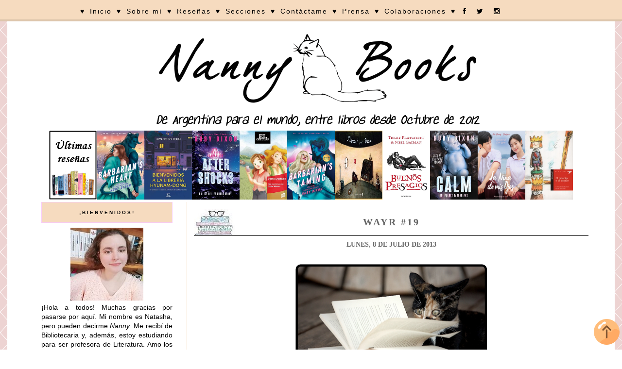

--- FILE ---
content_type: text/html; charset=UTF-8
request_url: https://nannybooks.blogspot.com/2013/07/wayr-19.html
body_size: 24880
content:
<!DOCTYPE html>
<html class='v2' dir='ltr' xmlns='http://www.w3.org/1999/xhtml' xmlns:b='http://www.google.com/2005/gml/b' xmlns:data='http://www.google.com/2005/gml/data' xmlns:expr='http://www.google.com/2005/gml/expr'>
<head>
<link href='https://www.blogger.com/static/v1/widgets/335934321-css_bundle_v2.css' rel='stylesheet' type='text/css'/>
<script>
     
</script>
<link href='//netdna.bootstrapcdn.com/font-awesome/4.0.3/css/font-awesome.css' rel='stylesheet'/>
<meta content='width=1100' name='viewport'/>
<meta content='text/html; charset=UTF-8' http-equiv='Content-Type'/>
<meta content='blogger' name='generator'/>
<link href='https://nannybooks.blogspot.com/favicon.ico' rel='icon' type='image/x-icon'/>
<link href='http://nannybooks.blogspot.com/2013/07/wayr-19.html' rel='canonical'/>
<link rel="alternate" type="application/atom+xml" title="Nanny Books - Atom" href="https://nannybooks.blogspot.com/feeds/posts/default" />
<link rel="alternate" type="application/rss+xml" title="Nanny Books - RSS" href="https://nannybooks.blogspot.com/feeds/posts/default?alt=rss" />
<link rel="service.post" type="application/atom+xml" title="Nanny Books - Atom" href="https://www.blogger.com/feeds/1598901039476280771/posts/default" />

<link rel="alternate" type="application/atom+xml" title="Nanny Books - Atom" href="https://nannybooks.blogspot.com/feeds/2784593376194441401/comments/default" />
<!--Can't find substitution for tag [blog.ieCssRetrofitLinks]-->
<link href='https://blogger.googleusercontent.com/img/b/R29vZ2xl/AVvXsEhU-zhlDQ6oHVM9cLC0xhqJJZfcLwMHzF-n-73PvbGH5AmtyrvM7CU1G3Ns-5dx98JTql-mA0U2XsO2055AN5F98wgEZxzVJOoCdC9xH96s697G_UWgIlkwYUs3cT8h0hKHAxdu7qHEbt8/s400/It%2527s+Monday%2521+What+are+you+reading+-+Es+lunes%2521+Qu%25C3%25A9+est%25C3%25A1s+leyendo+-+Blog+de+Literatura.png' rel='image_src'/>
<meta content='http://nannybooks.blogspot.com/2013/07/wayr-19.html' property='og:url'/>
<meta content='WAYR #19' property='og:title'/>
<meta content='Blog de Literatura Juvenil y Adulta. Reseñas de todas mis lecturas y sorteos de libros. ¡El mejor blog de Argentina!' property='og:description'/>
<meta content='https://blogger.googleusercontent.com/img/b/R29vZ2xl/AVvXsEhU-zhlDQ6oHVM9cLC0xhqJJZfcLwMHzF-n-73PvbGH5AmtyrvM7CU1G3Ns-5dx98JTql-mA0U2XsO2055AN5F98wgEZxzVJOoCdC9xH96s697G_UWgIlkwYUs3cT8h0hKHAxdu7qHEbt8/w1200-h630-p-k-no-nu/It%2527s+Monday%2521+What+are+you+reading+-+Es+lunes%2521+Qu%25C3%25A9+est%25C3%25A1s+leyendo+-+Blog+de+Literatura.png' property='og:image'/>
<title>Nanny Books: WAYR #19</title>
<style id='page-skin-1' type='text/css'><!--
/*
-----------------------------------------------
Blogger NannyBooks
Name:     Nanny Books
Designer: Nanny
URL:      http://nannybooks.blogspot.com.ar/
----------------------------------------------- */
/* Variable definitions
====================
<Variable name="keycolor" description="Main Color" type="color" default="#66bbdd"/>
<Group description="Page Text" selector="body">
<Variable name="body.font" description="Font" type="font"
default="normal normal 12px Arial, Tahoma, Helvetica, FreeSans, sans-serif"/>
<Variable name="body.text.color" description="Text Color" type="color" default="#222222"/>
</Group>
<Group description="Backgrounds" selector=".body-fauxcolumns-outer">
<Variable name="body.background.color" description="Outer Background" type="color" default="#66bbdd"/>
<Variable name="content.background.color" description="Main Background" type="color" default="#ffffff"/>
<Variable name="header.background.color" description="Header Background" type="color" default="transparent"/>
</Group>
<Group description="Links" selector=".main-outer">
<Variable name="link.color" description="Link Color" type="color" default="#2288bb"/>
<Variable name="link.visited.color" description="Visited Color" type="color" default="#888888"/>
<Variable name="link.hover.color" description="Hover Color" type="color" default="#33aaff"/>
</Group>
<Group description="Blog Title" selector=".header h1">
<Variable name="header.font" description="Font" type="font"
default="normal normal 60px Arial, Tahoma, Helvetica, FreeSans, sans-serif"/>
<Variable name="header.text.color" description="Title Color" type="color" default="#3399bb" />
</Group>
<Group description="Blog Description" selector=".header .description">
<Variable name="description.text.color" description="Description Color" type="color"
default="#777777" />
</Group>
<Group description="Tabs Text" selector=".tabs-inner .widget li a">
<Variable name="tabs.font" description="Font" type="font"
default="normal normal 14px Arial, Tahoma, Helvetica, FreeSans, sans-serif"/>
<Variable name="tabs.text.color" description="Text Color" type="color" default="#999999"/>
<Variable name="tabs.selected.text.color" description="Selected Color" type="color" default="#000000"/>
</Group>
<Group description="Tabs Background" selector=".tabs-outer .PageList">
<Variable name="tabs.background.color" description="Background Color" type="color" default="#f5f5f5"/>
<Variable name="tabs.selected.background.color" description="Selected Color" type="color" default="#eeeeee"/>
</Group>
<Group description="Post Title" selector="h3.post-title, .comments h4">
<Variable name="post.title.font" description="Font" type="font"
default="normal normal 22px Arial, Tahoma, Helvetica, FreeSans, sans-serif"/>
</Group>
<Group description="Date Header" selector=".date-header">
<Variable name="date.header.color" description="Text Color" type="color"
default="#000000"/>
<Variable name="date.header.background.color" description="Background Color" type="color"
default="transparent"/>
<Variable name="date.header.font" description="Text Font" type="font"
default="normal bold 11px Arial, Tahoma, Helvetica, FreeSans, sans-serif"/>
<Variable name="date.header.padding" description="Date Header Padding" type="string" default="inherit"/>
<Variable name="date.header.letterspacing" description="Date Header Letter Spacing" type="string" default="inherit"/>
<Variable name="date.header.margin" description="Date Header Margin" type="string" default="inherit"/>
</Group>
<Group description="Post Footer" selector=".post-footer">
<Variable name="post.footer.text.color" description="Text Color" type="color" default="#666666"/>
<Variable name="post.footer.background.color" description="Background Color" type="color"
default="#f9f9f9"/>
<Variable name="post.footer.border.color" description="Shadow Color" type="color" default="#eeeeee"/>
</Group>
<Group description="Gadgets" selector="h2">
<Variable name="widget.title.font" description="Title Font" type="font"
default="normal bold 11px Arial, Tahoma, Helvetica, FreeSans, sans-serif"/>
<Variable name="widget.title.text.color" description="Title Color" type="color" default="#000000"/>
<Variable name="widget.alternate.text.color" description="Alternate Color" type="color" default="#999999"/>
</Group>
<Group description="Images" selector=".main-inner">
<Variable name="image.background.color" description="Background Color" type="color" default="#ffffff"/>
<Variable name="image.border.color" description="Border Color" type="color" default="#eeeeee"/>
<Variable name="image.text.color" description="Caption Text Color" type="color" default="#000000"/>
</Group>
<Group description="Accents" selector=".content-inner">
<Variable name="body.rule.color" description="Separator Line Color" type="color" default="#eeeeee"/>
<Variable name="tabs.border.color" description="Tabs Border Color" type="color" default="#ee97c8"/>
</Group>
<Variable name="body.background" description="Body Background" type="background"
color="#ffffff" default="$(color) none repeat scroll top left"/>
<Variable name="body.background.override" description="Body Background Override" type="string" default=""/>
<Variable name="body.background.gradient.cap" description="Body Gradient Cap" type="url"
default="url(https://resources.blogblog.com/blogblog/data/1kt/simple/gradients_light.png)"/>
<Variable name="body.background.gradient.tile" description="Body Gradient Tile" type="url"
default="url(https://resources.blogblog.com/blogblog/data/1kt/simple/body_gradient_tile_light.png)"/>
<Variable name="content.background.color.selector" description="Content Background Color Selector" type="string" default=".content-inner"/>
<Variable name="content.padding" description="Content Padding" type="length" default="10px" min="0" max="100px"/>
<Variable name="content.padding.horizontal" description="Content Horizontal Padding" type="length" default="10px" min="0" max="100px"/>
<Variable name="content.shadow.spread" description="Content Shadow Spread" type="length" default="40px" min="0" max="100px"/>
<Variable name="content.shadow.spread.webkit" description="Content Shadow Spread (WebKit)" type="length" default="5px" min="0" max="100px"/>
<Variable name="content.shadow.spread.ie" description="Content Shadow Spread (IE)" type="length" default="10px" min="0" max="100px"/>
<Variable name="main.border.width" description="Main Border Width" type="length" default="0" min="0" max="10px"/>
<Variable name="header.background.gradient" description="Header Gradient" type="url" default="none"/>
<Variable name="header.shadow.offset.left" description="Header Shadow Offset Left" type="length" default="-1px" min="-50px" max="50px"/>
<Variable name="header.shadow.offset.top" description="Header Shadow Offset Top" type="length" default="-1px" min="-50px" max="50px"/>
<Variable name="header.shadow.spread" description="Header Shadow Spread" type="length" default="1px" min="0" max="100px"/>
<Variable name="header.padding" description="Header Padding" type="length" default="30px" min="0" max="100px"/>
<Variable name="header.border.size" description="Header Border Size" type="length" default="1px" min="0" max="10px"/>
<Variable name="header.bottom.border.size" description="Header Bottom Border Size" type="length" default="1px" min="0" max="10px"/>
<Variable name="header.border.horizontalsize" description="Header Horizontal Border Size" type="length" default="0" min="0" max="10px"/>
<Variable name="description.text.size" description="Description Text Size" type="string" default="140%"/>
<Variable name="tabs.margin.top" description="Tabs Margin Top" type="length" default="0" min="0" max="100px"/>
<Variable name="tabs.margin.side" description="Tabs Side Margin" type="length" default="30px" min="0" max="100px"/>
<Variable name="tabs.background.gradient" description="Tabs Background Gradient" type="url"
default="url(https://resources.blogblog.com/blogblog/data/1kt/simple/gradients_light.png)"/>
<Variable name="tabs.border.width" description="Tabs Border Width" type="length" default="1px" min="0" max="10px"/>
<Variable name="tabs.bevel.border.width" description="Tabs Bevel Border Width" type="length" default="1px" min="0" max="10px"/>
<Variable name="post.margin.bottom" description="Post Bottom Margin" type="length" default="25px" min="0" max="100px"/>
<Variable name="image.border.small.size" description="Image Border Small Size" type="length" default="2px" min="0" max="10px"/>
<Variable name="image.border.large.size" description="Image Border Large Size" type="length" default="5px" min="0" max="10px"/>
<Variable name="page.width.selector" description="Page Width Selector" type="string" default=".region-inner"/>
<Variable name="page.width" description="Page Width" type="string" default="auto"/>
<Variable name="main.section.margin" description="Main Section Margin" type="length" default="15px" min="0" max="100px"/>
<Variable name="main.padding" description="Main Padding" type="length" default="15px" min="0" max="100px"/>
<Variable name="main.padding.top" description="Main Padding Top" type="length" default="30px" min="0" max="100px"/>
<Variable name="main.padding.bottom" description="Main Padding Bottom" type="length" default="30px" min="0" max="100px"/>
<Variable name="paging.background"
color="#ffffff"
description="Background of blog paging area" type="background"
default="transparent none no-repeat scroll top center"/>
<Variable name="footer.bevel" description="Bevel border length of footer" type="length" default="0" min="0" max="10px"/>
<Variable name="mobile.background.overlay" description="Mobile Background Overlay" type="string"
default="transparent none repeat scroll top left"/>
<Variable name="mobile.background.size" description="Mobile Background Size" type="string" default="auto"/>
<Variable name="mobile.button.color" description="Mobile Button Color" type="color" default="#ffffff" />
<Variable name="startSide" description="Side where text starts in blog language" type="automatic" default="left"/>
<Variable name="endSide" description="Side where text ends in blog language" type="automatic" default="right"/>
*/
/* Content
----------------------------------------------- */
body {
font: normal normal 14px 'Trebuchet MS', Trebuchet, Verdana, sans-serif;
color: #000000;
background: #ffffff url(//3.bp.blogspot.com/-k-hzKNZ1Kjc/WfHzyJCfCSI/AAAAAAAArgo/2lf1zP-MuXMJDC3MNY5NI_I_TmmZAjZEACK4BGAYYCw/s0/unnamedrter.png) repeat scroll top left;
padding: 0 0 0 0;
}
html body .region-inner {
min-width: 0;
max-width: 100%;
width: auto;
}
h2 {
font-size: 22px;
}
.sidebar h2 { font-family: 'Arial' !important;  font-size:10px !important; color: #666;  text-transform: uppercase; letter-spacing: 3px; text-align: center; border:1px solid #f8cbf8; background: #f6dbbf; padding: 15px; }
a:link {
text-decoration:none;
color: #7B1FA2;
}
a:visited {
text-decoration:none;
color: #888888;
}
a:hover {
text-decoration:underline;
color: #5421bb;
}
.body-fauxcolumn-outer .fauxcolumn-inner {
background: transparent none repeat scroll top left;
_background-image: none;
}
.body-fauxcolumn-outer .cap-top {
position: absolute;
z-index: 1;
height: 400px;
width: 100%;
}
.body-fauxcolumn-outer .cap-top .cap-left {
width: 100%;
background: transparent none repeat-x scroll top left;
_background-image: none;
}
.content-outer {
-moz-box-shadow: 0 0 0 rgba(0, 0, 0, .15);
-webkit-box-shadow: 0 0 0 rgba(0, 0, 0, .15);
-goog-ms-box-shadow: 0 0 0 #333333;
box-shadow: 0 0 0 rgba(0, 0, 0, .15);
margin-bottom: 1px;
}
.content-inner {
padding: 10px 40px;
}
.content-inner {
background-color: #ffffff;
}
<script async="async" src="https://pagead2.googlesyndication.com/pagead/js/adsbygoogle.js?client=ca-pub-8699498124356939" crossorigin="anonymous"></script>
<!-- PublicidadDeImágen -->
<ins class="adsbygoogle"
style="display:block"
data-ad-client="ca-pub-8699498124356939"
data-ad-slot="7422913220"
data-ad-format="auto"
data-full-width-responsive="true"></ins>
<script>
(adsbygoogle = window.adsbygoogle || []).push({});
</script>
/* Header
----------------------------------------------- */
.header-outer {
background: #ffffff none repeat-x scroll 0 -400px;
_background-image: none;
}
.Header h1 {
font: normal normal 40px 'Trebuchet MS',Trebuchet,Verdana,sans-serif;
color: #000000;
text-shadow: 0 0 0 rgba(0, 0, 0, .2);
}
.Header h1 a {
color: #000000;
}
.Header .description {
font-size: 18px;
color: #000000;
}
.header-inner .Header .titlewrapper {
padding: 22px 0;
}
.header-inner .Header .descriptionwrapper {
padding: 0 0;
}
/* Tabs
----------------------------------------------- */
.tabs-inner .section:first-child {
border-top: 0 solid rgba(0, 0, 0, 0);
}
.tabs-inner .section:first-child ul {
margin-top: -1px;
border-top: 1px solid rgba(0, 0, 0, 0);
border-left: 1px solid rgba(0, 0, 0, 0);
border-right: 1px solid rgba(0, 0, 0, 0);
}
.tabs-inner .widget ul {
background: #f8cbf8 none repeat-x scroll 0 -800px;
_background-image: none;
border-bottom: 1px solid rgba(0, 0, 0, 0);
margin-top: 0;
margin-left: -30px;
margin-right: -30px;
}
.tabs-inner .widget li a {
display: inline-block;
padding: .6em 1em;
font: normal normal 16px Impact, sans-serif;
color: #000000;
border-left: 1px solid #ffffff;
border-right: 1px solid rgba(0, 0, 0, 0);
}
.tabs-inner .widget li:first-child a {
border-left: none;
}
.tabs-inner .widget li.selected a, .tabs-inner .widget li a:hover {
color: #000000;
background-color: #f6dbbf(tabs.selected.background.color);
text-decoration: none;
}
/* Columns
----------------------------------------------- */
.main-outer {
border-top: 0 solid #f6dbbf;
}
.fauxcolumn-left-outer .fauxcolumn-inner {
border-right: 1px solid #f6dbbf;
}
.fauxcolumn-right-outer .fauxcolumn-inner {
border-left: 1px solid #f6dbbf;
}
/* Headings
----------------------------------------------- */
div.widget > h2,
div.widget h2.title {
margin: 0 0 1em 0;
font: normal bold 16px Georgia, Utopia, 'Palatino Linotype', Palatino, serif;
color: #000000;
}
/* Widgets
----------------------------------------------- */
.widget .zippy {
color: #5421bb;
text-shadow: 2px 2px 1px rgba(0, 0, 0, .1);
}
.widget .popular-posts ul {
list-style: none;
}
/* Posts
----------------------------------------------- */
h2.date-header {
font: normal bold 14px Arial, Tahoma, Helvetica, FreeSans, sans-serif;
}
.date-header span {
background-color: #fffff;
font: normal bold 14px Open Sans;
color: #666666;
padding: inherit;
letter-spacing: 0px;
margin: inherit;
text-transform: uppercase;
}
h2.date-header{
text-align: center;
line-height:0;
margin-top: 10px !important;
}
.main-inner {
padding-top: 0px;
padding-bottom: 65px;
}
.main-inner .column-center-inner {
padding: 0 0;
}
.main-inner .column-center-inner .section {
margin: 0 1em;
}
.post {
margin: 0 0 45px 0;
}
h3.post-title, .comments h4 {
font: normal bold 30px 'Trebuchet MS',Trebuchet,Verdana,sans-serif;
margin: .75em 0 0;
}
h3 {/*Zona del título de post*/
background: no-repeat url("https://i.imgur.com/xWaDCTc.jpg"); /*Imagen de fondo*/
text-align: right; /*Alineación de la imagen, posición, left sería izquierda y center en el centro*/
border-bottom: 2px solid #666666; /*Para poner línea debajo del título*/
}
h3:hover{
border-bottom: 2px solid #f6dbbf;
}
h3.post-title {/*Título del post sin enlace*/
text-align:center; /*Alineación del texto, posición*/
font-family: 'Copse'; /*Tipografía de texto*/
font-size:20px;  /*Tamaño de texto*/
color: #666666;  /*Color de texto*/
letter-spacing: 3px; /*Espacio entre letras*/
padding:15px; /*Espacio alrededor*/
}
h3.post-title a{ /*Título del post con enlace*/
font-family: 'Copse';
font-size:20px;
color: #666666;
text-transform: uppercase;
letter-spacing: 3px;
padding:15px;
}
h3.post-title a:hover{ /*Título del post con enlace al pasar el ratón por encima*/
font-family: 'Copse';
font-size:20px;
color: #f6dbbf;
text-transform: uppercase;
letter-spacing: 3px;
padding:15px;
}
.post-body {
font-size: 110%;
line-height: 1.4;
position: relative;
}
.post-body img, .post-body .tr-caption-container, .Profile img, .Image img,
.BlogList .item-thumbnail img {
padding: 2px;
background: rgba(0, 0, 0, 0);
border: 1px solid rgba(0, 0, 0, 0);
-moz-box-shadow: 0px 0px 0px rgba(0, 0, 0, .1);
-webkit-box-shadow: 0px 0px 0px rgba(0, 0, 0, .1);
box-shadow: 0px 0px 0px rgba(0, 0, 0, .1);
}
.post-body img, .post-body .tr-caption-container {
padding: 5px;
}
.post-body .tr-caption-container {
color: #000000;
}
.post-body .tr-caption-container img {
padding: 0;
background: transparent;
border: none;
-moz-box-shadow: 0 0 0 rgba(0, 0, 0, .1);
-webkit-box-shadow: 0 0 0 rgba(0, 0, 0, .1);
box-shadow: 0 0 0 rgba(0, 0, 0, .1);
}
.post-header {
margin: 0 0 1.5em;
line-height: 1.6;
font-size: 90%;
}
.post-footer {
margin: 20px -2px 0;
padding: 5px 10px;
color: #000000;
background-color: rgba(0, 0, 0, 0);
border-bottom: 1px solid rgba(0, 0, 0, 0);
line-height: 1.6;
font-size: 90%;
}
#comments .comment-author {
padding-top: 1.5em;
border-top: 1px solid #ee97c8;
background-position: 0 1.5em;
}
#comments .comment-author:first-child {
padding-top: 0;
border-top: none;
}
.avatar-image-container {
margin: .2em 0 0;
}
#comments .avatar-image-container img {
border: 1px solid rgba(0, 0, 0, 0);
}
/* Comments
----------------------------------------------- */
.comments .comments-content .icon.blog-author {
background-repeat: no-repeat;
background-image: url([data-uri]);
}
.comments .comments-content .loadmore a {
border-top: 1px solid #5421bb;
border-bottom: 1px solid #5421bb;
}
.comments .comment-thread.inline-thread {
background-color: rgba(0, 0, 0, 0);
}
.comments .continue {
border-top: 2px solid #5421bb;
}
/* Accents
---------------------------------------------- */
.section-columns td.columns-cell {
border-left: 1px solid #ee97c8;
}
.blog-pager {
background: transparent url(https://resources.blogblog.com/blogblog/data/1kt/simple/paging_dot.png) repeat-x scroll top center;
}
.blog-pager-older-link, .home-link,
.blog-pager-newer-link {
background-color: #ffffff;
padding: 5px;
}
.footer-outer {
border-top: 1px dashed #bbbbbb;
}
/* Mobile
----------------------------------------------- */
body.mobile  {
background-size: auto;
}
.mobile .body-fauxcolumn-outer {
background: transparent none repeat scroll top left;
}
.mobile .body-fauxcolumn-outer .cap-top {
background-size: 100% auto;
}
.mobile .content-outer {
-webkit-box-shadow: 0 0 3px rgba(0, 0, 0, .15);
box-shadow: 0 0 3px rgba(0, 0, 0, .15);
}
.mobile .tabs-inner .widget ul {
margin-left: 0;
margin-right: 0;
}
.mobile .post {
margin: 0;
}
.mobile .main-inner .column-center-inner .section {
margin: 0;
}
.mobile .date-header span {
padding: 0.1em 10px;
margin: 0 -10px;
}
.mobile h3.post-title {
margin: 0;
}
.mobile .blog-pager {
background: transparent none no-repeat scroll top center;
}
.mobile .footer-outer {
border-top: none;
}
.mobile .main-inner, .mobile .footer-inner {
background-color: #ffffff;
}
.mobile-index-contents {
color: #000000;
}
.mobile-link-button {
background-color: #7B1FA2;
}
.mobile-link-button a:link, .mobile-link-button a:visited {
color: #ffffff;
}
.mobile .tabs-inner .section:first-child {
border-top: none;
}
.mobile .tabs-inner .PageList .widget-content {
background-color: #ee97c8;
color: #000000;
border-top: 1px solid rgba(0, 0, 0, 0);
border-bottom: 1px solid rgba(0, 0, 0, 0);
}
.mobile .tabs-inner .PageList .widget-content .pagelist-arrow {
border-left: 1px solid rgba(0, 0, 0, 0);
}
#barra-superior {
margin:auto;
width:100%;
background:#f6dbbf; /*Color de fondo de la barra*/
height:40px; /*Anchura de la barra*/
border-bottom: 4px solid #ddc5ab; /*Línea de debajo del menú, si no queréis borrad esta línea*/
position:fixed; /*Para que la barra se quede fija*/
z-index:101; /*Para que la barra se quede fija*/
}
ul, ol {
list-style:none;
}
.menu > li {
float:left;
}
.menu{
margin:0 auto;
width:1000px; /*Ancho del menú dentro de la barra, variaremos este valor hasta conseguir el que buscamos*/
}
.menu li a {
color:#000000; /*Color de las letras de las pestañas*/
font:normal normal 14px Arial; /*Tamaño y tipografía de las                   pestañas*/
letter-spacing: 2px; /*Espaciado entre caracteres, si no queréis borrad la línea*/
text-decoration:none;
padding:15px 5px;
display:block;
cursor:pointer;
}
.menu li a:hover {
color: #f8cbf8; /*Color de las pestañas al pasar el ratón por                 encima*/
}
.menu li i{ /*Esto es para los iconos sociales, si no los tenéis borrad este bloque*/
color: #000000; /*Color de los iconos sociales*/
font-size: 14px; /*Tamaño de los iconos sociales*/
padding:0px 5px;
}
.menu li i:hover{ /*Esto es para los iconos sociales, si no los tenéis borrad este bloque*/
color: #faefe6; /*Color de los iconos sociales al pasar por                   encima*/
}
.menu li ul {
background-color: #ffda91; /*Color de fondo de las subpestañas*/
display:none;
position:absolute;
min-width:140px;
}
.menu li ul a { /*Si queréis que la letra sea igual que las                   pestañas, borrad esta línea*/
color: #000000; /*Color de las letras de las subpestañas*/
font:normal normal 12px ARIAL; /*Tamaño y tipografía de las                   subpestañas*/
letter-spacing: 2px; /*Espaciado entre caracteres, si no lo queréis borrad la línea*/
}
.menu li ul a:hover { /*Si queréis que la letra sea igual que las              pestañas, borrad esta línea*/
color: #f8cbf8; /*Color de las letras de las subpestañas al pasar el ratón por encima*/
}
.menu li:hover > ul {
display:block;
}
.post-labels {border: 1px solid #f6dbbf;/* borde del cuadro*/padding: 5px; /*espacio que separa las estiquetas del recuadro*/letter-spacing: 3px; /*separación entre caracteres*/font-family: 'Open Sans' , sans-serif;/*tipo de letra*/font-size: 10px;/*tamaño de letra*/text-transform: uppercase;/*todo mayúsculas, borra si no quieres*/text-align: center;/*etiquetas centradas en el post*/display: block; /* tan ancho como la entrada*/}
blockquote {
-webkit-border-radius: 30px;
-moz-border-radius: 30px;
border-radius: 30px;
background: #f6dbbf;
margin: 10px 15px 15px 3px;
padding: 5px 15px 10px 32px;
border-top: 2px dotted #E5E44A
border-right: 2px dotted #E5E44A
border-left: 3px dotted #E5E44A
border-bottom: 3px dotted #E5E44A
}
.comment-link  {
float:right;
font-family: &#8216;Arial&#8217;, cursive;
font-size: 14px;
}
.feed-links {
visibility:hidden;
display:none;}
--></style>
<style id='template-skin-1' type='text/css'><!--
body {
min-width: 1250px;
}
.content-outer, .content-fauxcolumn-outer, .region-inner {
min-width: 1250px;
max-width: 1250px;
_width: 1250px;
}
.main-inner .columns {
padding-left: 330px;
padding-right: 0px;
}
.main-inner .fauxcolumn-center-outer {
left: 330px;
right: 0px;
/* IE6 does not respect left and right together */
_width: expression(this.parentNode.offsetWidth -
parseInt("330px") -
parseInt("0px") + 'px');
}
.main-inner .fauxcolumn-left-outer {
width: 330px;
}
.main-inner .fauxcolumn-right-outer {
width: 0px;
}
.main-inner .column-left-outer {
width: 330px;
right: 100%;
margin-left: -330px;
}
.main-inner .column-right-outer {
width: 0px;
margin-right: -0px;
}
#layout {
min-width: 0;
}
#layout .content-outer {
min-width: 0;
width: 800px;
}
#layout .region-inner {
min-width: 0;
width: auto;
}
body#layout div.add_widget {
padding: 8px;
}
body#layout div.add_widget a {
margin-left: 32px;
}
--></style>
<style>
    body {background-image:url(\/\/3.bp.blogspot.com\/-k-hzKNZ1Kjc\/WfHzyJCfCSI\/AAAAAAAArgo\/2lf1zP-MuXMJDC3MNY5NI_I_TmmZAjZEACK4BGAYYCw\/s0\/unnamedrter.png);}
    
@media (max-width: 200px) { body {background-image:url(\/\/3.bp.blogspot.com\/-k-hzKNZ1Kjc\/WfHzyJCfCSI\/AAAAAAAArgo\/2lf1zP-MuXMJDC3MNY5NI_I_TmmZAjZEACK4BGAYYCw\/w200\/unnamedrter.png);}}
@media (max-width: 400px) and (min-width: 201px) { body {background-image:url(\/\/3.bp.blogspot.com\/-k-hzKNZ1Kjc\/WfHzyJCfCSI\/AAAAAAAArgo\/2lf1zP-MuXMJDC3MNY5NI_I_TmmZAjZEACK4BGAYYCw\/w400\/unnamedrter.png);}}
@media (max-width: 800px) and (min-width: 401px) { body {background-image:url(\/\/3.bp.blogspot.com\/-k-hzKNZ1Kjc\/WfHzyJCfCSI\/AAAAAAAArgo\/2lf1zP-MuXMJDC3MNY5NI_I_TmmZAjZEACK4BGAYYCw\/w800\/unnamedrter.png);}}
@media (max-width: 1200px) and (min-width: 801px) { body {background-image:url(\/\/3.bp.blogspot.com\/-k-hzKNZ1Kjc\/WfHzyJCfCSI\/AAAAAAAArgo\/2lf1zP-MuXMJDC3MNY5NI_I_TmmZAjZEACK4BGAYYCw\/w1200\/unnamedrter.png);}}
/* Last tag covers anything over one higher than the previous max-size cap. */
@media (min-width: 1201px) { body {background-image:url(\/\/3.bp.blogspot.com\/-k-hzKNZ1Kjc\/WfHzyJCfCSI\/AAAAAAAArgo\/2lf1zP-MuXMJDC3MNY5NI_I_TmmZAjZEACK4BGAYYCw\/w1600\/unnamedrter.png);}}
  </style>
<style type='text/css'></style>
<link href='https://www.blogger.com/dyn-css/authorization.css?targetBlogID=1598901039476280771&amp;zx=3c414e11-f1c9-413d-9df5-0ac0c6fffa0e' media='none' onload='if(media!=&#39;all&#39;)media=&#39;all&#39;' rel='stylesheet'/><noscript><link href='https://www.blogger.com/dyn-css/authorization.css?targetBlogID=1598901039476280771&amp;zx=3c414e11-f1c9-413d-9df5-0ac0c6fffa0e' rel='stylesheet'/></noscript>
<meta name='google-adsense-platform-account' content='ca-host-pub-1556223355139109'/>
<meta name='google-adsense-platform-domain' content='blogspot.com'/>

<script async src="https://pagead2.googlesyndication.com/pagead/js/adsbygoogle.js?client=ca-pub-8699498124356939&host=ca-host-pub-1556223355139109" crossorigin="anonymous"></script>

<!-- data-ad-client=ca-pub-8699498124356939 -->

</head>
<body class='loading'>
<div id='barra-superior'><center>
<ul class='menu'>
<li><a>&#9829;</a></li>
<li><a href='http://nannybooks.blogspot.com.ar/'>Inicio</a></li>
<li><a>&#9829;</a></li>
<li><a href='http://nannybooks.blogspot.com.ar/p/sobre-nanny-books.html'>Sobre mí</a></li>
<li><a>&#9829;</a></li>
<li><a>Reseñas</a>
<ul>
<li><a href='http://nannybooks.blogspot.com.ar/p/resenas.html'>Literatura</a></li>
<li><a href='http://nannybooks.blogspot.com.ar/p/resenas-de-peliculas.html'>Cine</a></li>
<li><a href='http://nannybooks.blogspot.com.ar/p/resenas-de-series.html'>Series</a></li>
<li><a href='http://nannybooks.blogspot.com.ar/p/resenas-de-mangas.html'>Manga</a></li>
<li><a href='http://nannybooks.blogspot.com.ar/p/resenas-de-anime.html'>Anime</a></li>
</ul>
</li>
<li><a>&#9829;</a></li>
<li><a href='http://nannybooks.blogspot.com.ar/p/secciones.html'>Secciones</a></li>
<li><a>&#9829;</a></li>
<li><a href='http://nannybooks.blogspot.com.ar/p/contactame_9.html'>Contáctame</a></li>
<li><a>&#9829;</a></li>
<li><a href='http://nannybooks.blogspot.com.ar/p/prensa.html'>Prensa</a></li>
<li><a>&#9829;</a></li>
<li><a href='http://nannybooks.blogspot.com.ar/p/colaboradores.html'>Colaboraciones</a></li>
<li><a>&#9829;</a></li>
<li><a href='https://www.facebook.com/NannyBooks'><i class='fa fa-facebook'></i></a></li>
<li><a href='https://twitter.com/NannyNakia'><i class='fa fa-twitter'></i></a></li>
<li><a href='http://instagram.com/nannybooks'><i class='fa fa-instagram'></i></a></li>
</ul></center>
</div>
<div class='navbar section' id='navbar' name='NavBar '><div class='widget Navbar' data-version='1' id='Navbar1'><script type="text/javascript">
    function setAttributeOnload(object, attribute, val) {
      if(window.addEventListener) {
        window.addEventListener('load',
          function(){ object[attribute] = val; }, false);
      } else {
        window.attachEvent('onload', function(){ object[attribute] = val; });
      }
    }
  </script>
<div id="navbar-iframe-container"></div>
<script type="text/javascript" src="https://apis.google.com/js/platform.js"></script>
<script type="text/javascript">
      gapi.load("gapi.iframes:gapi.iframes.style.bubble", function() {
        if (gapi.iframes && gapi.iframes.getContext) {
          gapi.iframes.getContext().openChild({
              url: 'https://www.blogger.com/navbar/1598901039476280771?po\x3d2784593376194441401\x26origin\x3dhttps://nannybooks.blogspot.com',
              where: document.getElementById("navbar-iframe-container"),
              id: "navbar-iframe"
          });
        }
      });
    </script><script type="text/javascript">
(function() {
var script = document.createElement('script');
script.type = 'text/javascript';
script.src = '//pagead2.googlesyndication.com/pagead/js/google_top_exp.js';
var head = document.getElementsByTagName('head')[0];
if (head) {
head.appendChild(script);
}})();
</script>
</div></div>
<div class='body-fauxcolumns'>
<div class='fauxcolumn-outer body-fauxcolumn-outer'>
<div class='cap-top'>
<div class='cap-left'></div>
<div class='cap-right'></div>
</div>
<div class='fauxborder-left'>
<div class='fauxborder-right'></div>
<div class='fauxcolumn-inner'>
</div>
</div>
<div class='cap-bottom'>
<div class='cap-left'></div>
<div class='cap-right'></div>
</div>
</div>
</div>
<div class='content'>
<div class='content-fauxcolumns'>
<div class='fauxcolumn-outer content-fauxcolumn-outer'>
<div class='cap-top'>
<div class='cap-left'></div>
<div class='cap-right'></div>
</div>
<div class='fauxborder-left'>
<div class='fauxborder-right'></div>
<div class='fauxcolumn-inner'>
</div>
</div>
<div class='cap-bottom'>
<div class='cap-left'></div>
<div class='cap-right'></div>
</div>
</div>
</div>
<div class='content-outer'>
<div class='content-cap-top cap-top'>
<div class='cap-left'></div>
<div class='cap-right'></div>
</div>
<div class='fauxborder-left content-fauxborder-left'>
<div class='fauxborder-right content-fauxborder-right'></div>
<div class='content-inner'>
<header>
<div class='header-outer'>
<div class='header-cap-top cap-top'>
<div class='cap-left'></div>
<div class='cap-right'></div>
</div>
<div class='fauxborder-left header-fauxborder-left'>
<div class='fauxborder-right header-fauxborder-right'></div>
<div class='region-inner header-inner'>
<div class='header section' id='header' name='Encabezado'><div class='widget Header' data-version='1' id='Header1'>
<div id='header-inner'>
<a href='https://nannybooks.blogspot.com/' style='display: block'>
<img alt='Nanny Books' height='229px; ' id='Header1_headerimg' src='https://blogger.googleusercontent.com/img/a/AVvXsEgzqnlM6wdwc9uTXmCYL6g9Uou81WGrZ1uA_3TAoZoxjDzTAIaYApf3ZLIjafQRXO_SScOULC5Ofe4RklrDSpAalmkr1I9JpSbSCsorLA8ss_SETuHh9OFMc6eY2gwnZ83SlH8evLkxa5P22BgDcg4gB_SQUu4qNpWnaQ17VOfiYYAmwcoTAGrXBjp8cA=s1200' style='display: block' width='1200px; '/>
</a>
</div>
</div></div>
</div>
</div>
<div class='header-cap-bottom cap-bottom'>
<div class='cap-left'></div>
<div class='cap-right'></div>
</div>
</div>
</header>
<div class='tabs-outer'>
<div class='tabs-cap-top cap-top'>
<div class='cap-left'></div>
<div class='cap-right'></div>
</div>
<div class='fauxborder-left tabs-fauxborder-left'>
<div class='fauxborder-right tabs-fauxborder-right'></div>
<div class='region-inner tabs-inner'>
<div class='tabs section' id='crosscol' name='Todas las columnas'><div class='widget HTML' data-version='1' id='HTML11'>
<div class='widget-content'>
<center><div class="catabox"></div><div><a href="http://nannybooks.blogspot.com.ar/p/resenas.html" target="_blank"><img src="https://i.imgur.com/O586zAv.png" style="height: 142px; width: 98px;" /></a><a href="https://nannybooks.blogspot.com/2025/04/resena-barbarians-heart-de-ruby-dixon.html" target="_blank"><img src="https://i.imgur.com/wuzHoi3.jpeg" style="height: 142px; width: 98px;" /></a><a href="https://nannybooks.blogspot.com/2025/04/resena-bienvenidos-a-la-libreria-hyunam-dong-hwang-bo-reum.html" target="_blank"><img src="https://i.imgur.com/D6tqWbi.jpeg" style="height: 142px; width: 98px;" /></a><a href="https://nannybooks.blogspot.com/2025/04/resena-aftershocks-de-ruby-dixon.html" target="_blank"><img src="https://i.imgur.com/6h7XDq3.jpeg" style="height: 142px; width: 98px;" /></a><a href="https://nannybooks.blogspot.com/2025/04/resena-el-celular-de-carla-dulfano.html" target="_blank"><img src="https://i.imgur.com/AoCwOaV.jpeg" style="height: 142px; width: 98px;" /></a><a href="https://nannybooks.blogspot.com/2025/04/resena-barbarians-taming-de-ruby-dixon.html" target="_blank"><img src="https://i.imgur.com/bVW6bta.png" style="height: 142px; width: 98px;" /></a><a href="https://nannybooks.blogspot.com/2025/04/resena-merci-de-decur.html" target="_blank"><img src="https://i.imgur.com/emaT5A2.jpeg" style="height: 142px; width: 98px;" /></a><a href="https://nannybooks.blogspot.com/2025/04/resena-buenos-presagios-terry-pratchett-neil-gaiman.html" target="_blank"><img src="https://i.imgur.com/b3OLkbq.jpeg" style="height: 142px; width: 98px;" /></a><a href="https://nannybooks.blogspot.com/2025/04/resena-calm-de-ruby-dixon.html" target="_blank"><img src="https://i.imgur.com/GCLvZuX.jpeg" style="height: 142px; width: 98px;" /></a><a href="https://nannybooks.blogspot.com/2025/04/resena-de-pelicula-la-nina-de-mis-ojos.html" target="_blank"><img src="https://i.imgur.com/pspHso7.jpeg" style="height: 142px; width: 98px;" /></a><a href="https://nannybooks.blogspot.com/2025/04/resena-principito-y-espejo-concha-lopez-narvaez.html" target="_blank"><img src="https://i.imgur.com/GVrTOSB.png" style="height: 142px; width: 98px;" /></a></div></center>
</div>
<div class='clear'></div>
</div></div>
<div class='tabs no-items section' id='crosscol-overflow' name='Cross-Column 2'></div>
</div>
</div>
<div class='tabs-cap-bottom cap-bottom'>
<div class='cap-left'></div>
<div class='cap-right'></div>
</div>
</div>
<div class='main-outer'>
<div class='main-cap-top cap-top'>
<div class='cap-left'></div>
<div class='cap-right'></div>
</div>
<div class='fauxborder-left main-fauxborder-left'>
<div class='fauxborder-right main-fauxborder-right'></div>
<div class='region-inner main-inner'>
<div class='columns fauxcolumns'>
<div class='fauxcolumn-outer fauxcolumn-center-outer'>
<div class='cap-top'>
<div class='cap-left'></div>
<div class='cap-right'></div>
</div>
<div class='fauxborder-left'>
<div class='fauxborder-right'></div>
<div class='fauxcolumn-inner'>
</div>
</div>
<div class='cap-bottom'>
<div class='cap-left'></div>
<div class='cap-right'></div>
</div>
</div>
<div class='fauxcolumn-outer fauxcolumn-left-outer'>
<div class='cap-top'>
<div class='cap-left'></div>
<div class='cap-right'></div>
</div>
<div class='fauxborder-left'>
<div class='fauxborder-right'></div>
<div class='fauxcolumn-inner'>
</div>
</div>
<div class='cap-bottom'>
<div class='cap-left'></div>
<div class='cap-right'></div>
</div>
</div>
<div class='fauxcolumn-outer fauxcolumn-right-outer'>
<div class='cap-top'>
<div class='cap-left'></div>
<div class='cap-right'></div>
</div>
<div class='fauxborder-left'>
<div class='fauxborder-right'></div>
<div class='fauxcolumn-inner'>
</div>
</div>
<div class='cap-bottom'>
<div class='cap-left'></div>
<div class='cap-right'></div>
</div>
</div>
<!-- corrects IE6 width calculation -->
<div class='columns-inner'>
<div class='column-center-outer'>
<div class='column-center-inner'>
<div class='main section' id='main' name='Principal'><div class='widget Blog' data-version='1' id='Blog1'>
<div class='blog-posts hfeed'>

          <div class="date-outer">
        

          <div class="date-posts">
        
<div class='post-outer'>
<div class='post hentry uncustomized-post-template' itemprop='blogPost' itemscope='itemscope' itemtype='http://schema.org/BlogPosting'>
<meta content='https://blogger.googleusercontent.com/img/b/R29vZ2xl/AVvXsEhU-zhlDQ6oHVM9cLC0xhqJJZfcLwMHzF-n-73PvbGH5AmtyrvM7CU1G3Ns-5dx98JTql-mA0U2XsO2055AN5F98wgEZxzVJOoCdC9xH96s697G_UWgIlkwYUs3cT8h0hKHAxdu7qHEbt8/s400/It%2527s+Monday%2521+What+are+you+reading+-+Es+lunes%2521+Qu%25C3%25A9+est%25C3%25A1s+leyendo+-+Blog+de+Literatura.png' itemprop='image_url'/>
<meta content='1598901039476280771' itemprop='blogId'/>
<meta content='2784593376194441401' itemprop='postId'/>
<a name='2784593376194441401'></a>
<h3 class='post-title entry-title' itemprop='name'>
WAYR #19
</h3>
<center><h2 class='date-header'><span>lunes, 8 de julio de 2013</span></h2></center>
<div class='post-header'>
<div class='post-header-line-1'></div>
</div>
<div class='post-body entry-content' id='post-body-2784593376194441401' itemprop='description articleBody'>
<div class="separator" style="clear: both; text-align: center;">
<a href="https://blogger.googleusercontent.com/img/b/R29vZ2xl/AVvXsEhU-zhlDQ6oHVM9cLC0xhqJJZfcLwMHzF-n-73PvbGH5AmtyrvM7CU1G3Ns-5dx98JTql-mA0U2XsO2055AN5F98wgEZxzVJOoCdC9xH96s697G_UWgIlkwYUs3cT8h0hKHAxdu7qHEbt8/s1600/It%2527s+Monday%2521+What+are+you+reading+-+Es+lunes%2521+Qu%25C3%25A9+est%25C3%25A1s+leyendo+-+Blog+de+Literatura.png" imageanchor="1" style="margin-left: 1em; margin-right: 1em;"><img border="0" height="253" src="https://blogger.googleusercontent.com/img/b/R29vZ2xl/AVvXsEhU-zhlDQ6oHVM9cLC0xhqJJZfcLwMHzF-n-73PvbGH5AmtyrvM7CU1G3Ns-5dx98JTql-mA0U2XsO2055AN5F98wgEZxzVJOoCdC9xH96s697G_UWgIlkwYUs3cT8h0hKHAxdu7qHEbt8/s400/It%2527s+Monday%2521+What+are+you+reading+-+Es+lunes%2521+Qu%25C3%25A9+est%25C3%25A1s+leyendo+-+Blog+de+Literatura.png" width="400" /></a></div>
<div style="text-align: justify;">
"<i>It&#8217;s Monday! What Are You Reading?</i>" (WAYR) es un post/campaña en
 donde se debe escribir lo que terminamos de leer, lo que estamos 
leyendo y/o lo que vamos a comenzar a leer. Su finalidad es crear una 
lectura conjunta que funciona como un club de lectura.</div>
<div style="text-align: justify;">
&nbsp;</div>
<div style="text-align: justify;">
</div>
<div style="text-align: center;">
Terminé de leer:</div>
<div style="text-align: center;">
&nbsp;</div>
<div class="separator" style="clear: both; text-align: center;">
<a href="https://blogger.googleusercontent.com/img/b/R29vZ2xl/AVvXsEgJCBCS6m_4XK_YkXazhaiJlVuaD1BGewecUYzWdjZ_qiYMWXDD91iF9jyYCoi9OoB8pxaaHY5V8q7eZ61tzjvkZ6dog4IQGxw0SdKtilI5sdGiKT-SktKvMCzLsXw0jS1qIAGPTFhSkzY/s1600/9789876273985.jpg" imageanchor="1" style="margin-left: 1em; margin-right: 1em;"><img border="0" height="320" src="https://blogger.googleusercontent.com/img/b/R29vZ2xl/AVvXsEgJCBCS6m_4XK_YkXazhaiJlVuaD1BGewecUYzWdjZ_qiYMWXDD91iF9jyYCoi9OoB8pxaaHY5V8q7eZ61tzjvkZ6dog4IQGxw0SdKtilI5sdGiKT-SktKvMCzLsXw0jS1qIAGPTFhSkzY/s320/9789876273985.jpg" width="197" /></a><a href="https://blogger.googleusercontent.com/img/b/R29vZ2xl/AVvXsEiqjPjqKcXIOouw44kTQabG2yZGiCS771VkmGP4r-yhFs_Yf1YoNMp9zKmmjVta0O9wGQn8vYQBQa3QowKbp54gX8TsKTHX50wn-S4MbVfDn1kQQGWLkhBR70JDF8ZuqIKE07RNk8hWUKg/s1600/images.jpg" imageanchor="1" style="margin-left: 1em; margin-right: 1em;"><img border="0" height="320" src="https://blogger.googleusercontent.com/img/b/R29vZ2xl/AVvXsEiqjPjqKcXIOouw44kTQabG2yZGiCS771VkmGP4r-yhFs_Yf1YoNMp9zKmmjVta0O9wGQn8vYQBQa3QowKbp54gX8TsKTHX50wn-S4MbVfDn1kQQGWLkhBR70JDF8ZuqIKE07RNk8hWUKg/s320/images.jpg" width="201" /></a></div>
<div style="text-align: center;">
&nbsp;</div>
<div style="text-align: center;">
<a href="http://nannybooks.blogspot.com.ar/2013/07/multiverso-de-leonardo-patrignani.html"><i>Multiverso </i>de Leonardo Patrignani.</a></div>
<div style="text-align: center;">
<i>Eminencia </i>de Morris West. &#161;Pronto la Reseña!</div>
<div style="text-align: center;">
&nbsp;</div>
<div style="text-align: center;">
Estoy Leyendo:</div>
<div style="text-align: center;">
&nbsp;</div>
<div class="separator" style="clear: both; text-align: center;">
<a href="https://blogger.googleusercontent.com/img/b/R29vZ2xl/AVvXsEhkz4n7o7Gd89yJV71Jg4tpcKhGC2iMkduUYrgf2OZE7JVHaozRsNVZIAiVMB8Fy2gmruavJcZ9My-xTMXRH0vz4mpQc5gLO5c4diGA5uGhrai1TXlQv8f1vd1LeZXDt5G4oMk_Ml7vsKg/s1600/ecos-del-destino-9788415420194.jpg" imageanchor="1" style="margin-left: 1em; margin-right: 1em;"><img border="0" height="320" src="https://blogger.googleusercontent.com/img/b/R29vZ2xl/AVvXsEhkz4n7o7Gd89yJV71Jg4tpcKhGC2iMkduUYrgf2OZE7JVHaozRsNVZIAiVMB8Fy2gmruavJcZ9My-xTMXRH0vz4mpQc5gLO5c4diGA5uGhrai1TXlQv8f1vd1LeZXDt5G4oMk_Ml7vsKg/s320/ecos-del-destino-9788415420194.jpg" width="206" /></a></div>
<div style="text-align: center;">
&nbsp;</div>
<div style="text-align: center;">
<i>Ecos del destino</i> de Miranda Kellaway.</div>
<div style="text-align: center;">
&nbsp;</div>
<div style="text-align: center;">
Luego leeré:</div>
<div style="text-align: center;">
&nbsp;</div>
<div class="separator" style="clear: both; text-align: center;">
<a href="https://blogger.googleusercontent.com/img/b/R29vZ2xl/AVvXsEjW-tNh-RFe5rDZBtL76xDJWvh2an_LEMTdWcgRNG99DSFmaJlhFRLJGkw20fRUP_4wvhnhy5pFhggCgeH7IrwpciamEWvUk0CJP8Mch1MVLQwTmlQuDEdzoHewKB4E3FgW_krYHsCj1ns/s1600/percy+jackson2.jpg" imageanchor="1" style="margin-left: 1em; margin-right: 1em;"><img border="0" height="200" src="https://blogger.googleusercontent.com/img/b/R29vZ2xl/AVvXsEjW-tNh-RFe5rDZBtL76xDJWvh2an_LEMTdWcgRNG99DSFmaJlhFRLJGkw20fRUP_4wvhnhy5pFhggCgeH7IrwpciamEWvUk0CJP8Mch1MVLQwTmlQuDEdzoHewKB4E3FgW_krYHsCj1ns/s200/percy+jackson2.jpg" width="125" /></a><a href="https://blogger.googleusercontent.com/img/b/R29vZ2xl/AVvXsEgw-pOQJuG99YI8yW36f6zMwlnKlGrPr8FR3RanteE_pF4F9Zbt3MqVX5K-am9ePf9ey1Wm1pR-PRsAtm9_oQmmKDTtqteRAN6hfZKOAlNx68nwEOcJ-Dcc-q8Mrmk2an9ocANg7HlvuPQ/s1600/05_MemnochElDiablo+copia%255B1%255D.jpg" imageanchor="1" style="margin-left: 1em; margin-right: 1em;"><img border="0" height="200" src="https://blogger.googleusercontent.com/img/b/R29vZ2xl/AVvXsEgw-pOQJuG99YI8yW36f6zMwlnKlGrPr8FR3RanteE_pF4F9Zbt3MqVX5K-am9ePf9ey1Wm1pR-PRsAtm9_oQmmKDTtqteRAN6hfZKOAlNx68nwEOcJ-Dcc-q8Mrmk2an9ocANg7HlvuPQ/s200/05_MemnochElDiablo+copia%255B1%255D.jpg" width="126" /></a><a href="https://blogger.googleusercontent.com/img/b/R29vZ2xl/AVvXsEhHEMGWgauJyysZHF8Sx-PVOb-4WO7JtPhNRdRI3mBRHS21an7ZZ_H_pDhiD-I1EX2tpgJJfUaAjrH2qX6LICgYGPIq_oox01aF4oYD1-DcpOzqAwn0aRFAOiA4cm4vwoZLaURqrhe_OOo/s1600/115352c0.jpg" imageanchor="1" style="margin-left: 1em; margin-right: 1em;"><img border="0" height="200" src="https://blogger.googleusercontent.com/img/b/R29vZ2xl/AVvXsEhHEMGWgauJyysZHF8Sx-PVOb-4WO7JtPhNRdRI3mBRHS21an7ZZ_H_pDhiD-I1EX2tpgJJfUaAjrH2qX6LICgYGPIq_oox01aF4oYD1-DcpOzqAwn0aRFAOiA4cm4vwoZLaURqrhe_OOo/s200/115352c0.jpg" width="124" /></a></div>
<br />
<div style="text-align: center;">
&nbsp;<i>El ladrón del rayo</i> (Percy Jackson y los dioses del Olimpo #1) Rick Riordan.</div>
<div style="text-align: center;">
<i>Menmoch el diablo</i> (Crónicas vampíricas #5) Anne Rice.</div>
<div style="text-align: center;">
<i>El sabueso de los Baskerville</i> (Sherlock Holmes #3) Arthur Conan Doyle. &#161;Me lo compré el sábado!</div>
<div style="text-align: center;">
<br /></div>
<div style="text-align: center;">
La lista de próximos libros a leer está sujeta a posibles cambios pues espero algunos envíos... &#161;Secreto, secretín, secretoooso! Jajaja. Luego les cuento más...</div>
<div style='clear: both;'></div>
</div>
<div class='post-footer'>
<div class='post-footer-line post-footer-line-1'>
<center>
<div style='text-align: center; color: #040404;'>Comparte esta entrada</div>
<div style='border-top: 1px solid #eee; padding:10px;'>
<div class='addthis_toolbox'>
<div class='custom_images'>
<a class='addthis_button_facebook' href='https://www.facebook.com/sharer/sharer.php?u=http://nannybooks.blogspot.com/2013/07/wayr-19.html'>
<img alt='Comparte en Facebook' border='0' height='30' src='https://i.imgur.com/LynbPUs.png' width='30'/>
</a>
<a class='addthis_button_twitter' href='https://x.com/intent/tweet?text=Mira esta publicaci%C3%B3n&url=http://nannybooks.blogspot.com/2013/07/wayr-19.html'>
<img alt='Comparte en Twitter' border='0' height='30' src='https://i.imgur.com/LHWFt81.png' width='30'/>
</a>
<a class='addthis_button_email' href='mailto:?subject=Mira esta publicaci%C3%B3n&body=http://nannybooks.blogspot.com/2013/07/wayr-19.html'>
<img alt='Envía por Email' border='0' height='30' src='https://i.imgur.com/F0xiw2V.png' width='30'/>
</a>
<a class='addthis_button_pinterest_share' href='https://pinterest.com/pin/create/button/?url=http://nannybooks.blogspot.com/2013/07/wayr-19.html'>
<img alt='Comparte en Pinterest' border='0' height='30' src='https://i.imgur.com/HwJ4hBE.png' width='30'/>
</a>
</div>
</div>
</div>
<script type='text/javascript'>var addthis_config = {"data_track_addressbar":false};</script>
<script src='//s7.addthis.com/js/300/addthis_widget.js#pubid=ra-511bbe8405a64ebd' type='text/javascript'></script>
</center>
<span class='post-author vcard'>
</span>
<span class='post-timestamp'>
</span>
<span class='reaction-buttons'>
</span>
<span class='post-comment-link'>
</span>
<span class='post-backlinks post-comment-link'>
</span>
<span class='post-icons'>
</span>
<div class='post-share-buttons goog-inline-block'>
</div>
</div>
<div class='post-footer-line post-footer-line-2'>
<span class='post-labels'>
&#160;
<a href='https://nannybooks.blogspot.com/search/label/WAYR' rel='tag'>WAYR</a>
</span>
</div>
<div class='post-footer-line post-footer-line-3'>
<span class='post-location'>
</span>
</div>
</div>
</div>
<div class='comments' id='comments'>
<a name='comments'></a>
<h4>18 comentarios:</h4>
<div class='comments-content'>
<script async='async' src='' type='text/javascript'></script>
<script type='text/javascript'>
    (function() {
      var items = null;
      var msgs = null;
      var config = {};

// <![CDATA[
      var cursor = null;
      if (items && items.length > 0) {
        cursor = parseInt(items[items.length - 1].timestamp) + 1;
      }

      var bodyFromEntry = function(entry) {
        var text = (entry &&
                    ((entry.content && entry.content.$t) ||
                     (entry.summary && entry.summary.$t))) ||
            '';
        if (entry && entry.gd$extendedProperty) {
          for (var k in entry.gd$extendedProperty) {
            if (entry.gd$extendedProperty[k].name == 'blogger.contentRemoved') {
              return '<span class="deleted-comment">' + text + '</span>';
            }
          }
        }
        return text;
      }

      var parse = function(data) {
        cursor = null;
        var comments = [];
        if (data && data.feed && data.feed.entry) {
          for (var i = 0, entry; entry = data.feed.entry[i]; i++) {
            var comment = {};
            // comment ID, parsed out of the original id format
            var id = /blog-(\d+).post-(\d+)/.exec(entry.id.$t);
            comment.id = id ? id[2] : null;
            comment.body = bodyFromEntry(entry);
            comment.timestamp = Date.parse(entry.published.$t) + '';
            if (entry.author && entry.author.constructor === Array) {
              var auth = entry.author[0];
              if (auth) {
                comment.author = {
                  name: (auth.name ? auth.name.$t : undefined),
                  profileUrl: (auth.uri ? auth.uri.$t : undefined),
                  avatarUrl: (auth.gd$image ? auth.gd$image.src : undefined)
                };
              }
            }
            if (entry.link) {
              if (entry.link[2]) {
                comment.link = comment.permalink = entry.link[2].href;
              }
              if (entry.link[3]) {
                var pid = /.*comments\/default\/(\d+)\?.*/.exec(entry.link[3].href);
                if (pid && pid[1]) {
                  comment.parentId = pid[1];
                }
              }
            }
            comment.deleteclass = 'item-control blog-admin';
            if (entry.gd$extendedProperty) {
              for (var k in entry.gd$extendedProperty) {
                if (entry.gd$extendedProperty[k].name == 'blogger.itemClass') {
                  comment.deleteclass += ' ' + entry.gd$extendedProperty[k].value;
                } else if (entry.gd$extendedProperty[k].name == 'blogger.displayTime') {
                  comment.displayTime = entry.gd$extendedProperty[k].value;
                }
              }
            }
            comments.push(comment);
          }
        }
        return comments;
      };

      var paginator = function(callback) {
        if (hasMore()) {
          var url = config.feed + '?alt=json&v=2&orderby=published&reverse=false&max-results=50';
          if (cursor) {
            url += '&published-min=' + new Date(cursor).toISOString();
          }
          window.bloggercomments = function(data) {
            var parsed = parse(data);
            cursor = parsed.length < 50 ? null
                : parseInt(parsed[parsed.length - 1].timestamp) + 1
            callback(parsed);
            window.bloggercomments = null;
          }
          url += '&callback=bloggercomments';
          var script = document.createElement('script');
          script.type = 'text/javascript';
          script.src = url;
          document.getElementsByTagName('head')[0].appendChild(script);
        }
      };
      var hasMore = function() {
        return !!cursor;
      };
      var getMeta = function(key, comment) {
        if ('iswriter' == key) {
          var matches = !!comment.author
              && comment.author.name == config.authorName
              && comment.author.profileUrl == config.authorUrl;
          return matches ? 'true' : '';
        } else if ('deletelink' == key) {
          return config.baseUri + '/comment/delete/'
               + config.blogId + '/' + comment.id;
        } else if ('deleteclass' == key) {
          return comment.deleteclass;
        }
        return '';
      };

      var replybox = null;
      var replyUrlParts = null;
      var replyParent = undefined;

      var onReply = function(commentId, domId) {
        if (replybox == null) {
          // lazily cache replybox, and adjust to suit this style:
          replybox = document.getElementById('comment-editor');
          if (replybox != null) {
            replybox.height = '250px';
            replybox.style.display = 'block';
            replyUrlParts = replybox.src.split('#');
          }
        }
        if (replybox && (commentId !== replyParent)) {
          replybox.src = '';
          document.getElementById(domId).insertBefore(replybox, null);
          replybox.src = replyUrlParts[0]
              + (commentId ? '&parentID=' + commentId : '')
              + '#' + replyUrlParts[1];
          replyParent = commentId;
        }
      };

      var hash = (window.location.hash || '#').substring(1);
      var startThread, targetComment;
      if (/^comment-form_/.test(hash)) {
        startThread = hash.substring('comment-form_'.length);
      } else if (/^c[0-9]+$/.test(hash)) {
        targetComment = hash.substring(1);
      }

      // Configure commenting API:
      var configJso = {
        'maxDepth': config.maxThreadDepth
      };
      var provider = {
        'id': config.postId,
        'data': items,
        'loadNext': paginator,
        'hasMore': hasMore,
        'getMeta': getMeta,
        'onReply': onReply,
        'rendered': true,
        'initComment': targetComment,
        'initReplyThread': startThread,
        'config': configJso,
        'messages': msgs
      };

      var render = function() {
        if (window.goog && window.goog.comments) {
          var holder = document.getElementById('comment-holder');
          window.goog.comments.render(holder, provider);
        }
      };

      // render now, or queue to render when library loads:
      if (window.goog && window.goog.comments) {
        render();
      } else {
        window.goog = window.goog || {};
        window.goog.comments = window.goog.comments || {};
        window.goog.comments.loadQueue = window.goog.comments.loadQueue || [];
        window.goog.comments.loadQueue.push(render);
      }
    })();
// ]]>
  </script>
<div id='comment-holder'>
<div class="comment-thread toplevel-thread"><ol id="top-ra"><li class="comment" id="c1756568661350014840"><div class="avatar-image-container"><img src="//resources.blogblog.com/img/blank.gif" alt=""/></div><div class="comment-block"><div class="comment-header"><cite class="user">Anónimo</cite><span class="icon user "></span><span class="datetime secondary-text"><a rel="nofollow" href="https://nannybooks.blogspot.com/2013/07/wayr-19.html?showComment=1373280630511#c1756568661350014840">8 de julio de 2013 a las 7:50&#8239;a.m.</a></span></div><p class="comment-content">Tengo por leer multiuniverso.<br>Destino parece interesante así que me lo apunto.<br><br>Un beso.</p><span class="comment-actions secondary-text"><a class="comment-reply" target="_self" data-comment-id="1756568661350014840">Responder</a><span class="item-control blog-admin blog-admin pid-1799486835"><a target="_self" href="https://www.blogger.com/comment/delete/1598901039476280771/1756568661350014840">Borrar</a></span></span></div><div class="comment-replies"><div id="c1756568661350014840-rt" class="comment-thread inline-thread"><span class="thread-toggle thread-expanded"><span class="thread-arrow"></span><span class="thread-count"><a target="_self">Respuestas</a></span></span><ol id="c1756568661350014840-ra" class="thread-chrome thread-expanded"><div><li class="comment" id="c8206026351677141167"><div class="avatar-image-container"><img src="//blogger.googleusercontent.com/img/b/R29vZ2xl/AVvXsEhZ6AfPLdyDNqn2ZJnrVuOhNOOLYzEAzeRaoTVJJicZwmAIxxKjg49wLT9Ah0Im1bAUPuhpxaBsJ9OwPqiEZxhsx2Zcxr7jlC865gfgaILPJgqAWNb_BcrRHyFp0U6BMQ/s45-c/18423854_1518591994841683_3506025814483232163_n.jpg" alt=""/></div><div class="comment-block"><div class="comment-header"><cite class="user"><a href="https://www.blogger.com/profile/13592441618582998069" rel="nofollow">Nanny</a></cite><span class="icon user blog-author"></span><span class="datetime secondary-text"><a rel="nofollow" href="https://nannybooks.blogspot.com/2013/07/wayr-19.html?showComment=1373284987268#c8206026351677141167">8 de julio de 2013 a las 9:03&#8239;a.m.</a></span></div><p class="comment-content">&#161;Tienes que! Está realmente bueno =)<br>Ecos, por lo que he leído, está muy muy bueno =P<br>Abrazos!</p><span class="comment-actions secondary-text"><span class="item-control blog-admin blog-admin pid-1385259389"><a target="_self" href="https://www.blogger.com/comment/delete/1598901039476280771/8206026351677141167">Borrar</a></span></span></div><div class="comment-replies"><div id="c8206026351677141167-rt" class="comment-thread inline-thread hidden"><span class="thread-toggle thread-expanded"><span class="thread-arrow"></span><span class="thread-count"><a target="_self">Respuestas</a></span></span><ol id="c8206026351677141167-ra" class="thread-chrome thread-expanded"><div></div><div id="c8206026351677141167-continue" class="continue"><a class="comment-reply" target="_self" data-comment-id="8206026351677141167">Responder</a></div></ol></div></div><div class="comment-replybox-single" id="c8206026351677141167-ce"></div></li></div><div id="c1756568661350014840-continue" class="continue"><a class="comment-reply" target="_self" data-comment-id="1756568661350014840">Responder</a></div></ol></div></div><div class="comment-replybox-single" id="c1756568661350014840-ce"></div></li><li class="comment" id="c7763956783235433459"><div class="avatar-image-container"><img src="//blogger.googleusercontent.com/img/b/R29vZ2xl/AVvXsEi41auljqxClv0eS_cz6rLDC06VVTJpwwfOsHq6HzolGczM8f1mT97bE6l9rDPjmdcOzGKeRH9UL9V597VtB4ele7UuF2w-xwK2qDV68gTeArq1SR1RdkmIFy_5kRCiCVE/s45-c/Atrapada.JPG" alt=""/></div><div class="comment-block"><div class="comment-header"><cite class="user"><a href="https://www.blogger.com/profile/05130795201103541450" rel="nofollow">Atrapada</a></cite><span class="icon user "></span><span class="datetime secondary-text"><a rel="nofollow" href="https://nannybooks.blogspot.com/2013/07/wayr-19.html?showComment=1373283334711#c7763956783235433459">8 de julio de 2013 a las 8:35&#8239;a.m.</a></span></div><p class="comment-content">Espero que disfrutes de tus lecturas! tengo en casa toda la saga de Crónicas vampíricas de Anne Rice pero aún voy por La reina de los condenados! <br><br>Besos =)</p><span class="comment-actions secondary-text"><a class="comment-reply" target="_self" data-comment-id="7763956783235433459">Responder</a><span class="item-control blog-admin blog-admin pid-1158250943"><a target="_self" href="https://www.blogger.com/comment/delete/1598901039476280771/7763956783235433459">Borrar</a></span></span></div><div class="comment-replies"><div id="c7763956783235433459-rt" class="comment-thread inline-thread"><span class="thread-toggle thread-expanded"><span class="thread-arrow"></span><span class="thread-count"><a target="_self">Respuestas</a></span></span><ol id="c7763956783235433459-ra" class="thread-chrome thread-expanded"><div><li class="comment" id="c7879502389974099708"><div class="avatar-image-container"><img src="//blogger.googleusercontent.com/img/b/R29vZ2xl/AVvXsEhZ6AfPLdyDNqn2ZJnrVuOhNOOLYzEAzeRaoTVJJicZwmAIxxKjg49wLT9Ah0Im1bAUPuhpxaBsJ9OwPqiEZxhsx2Zcxr7jlC865gfgaILPJgqAWNb_BcrRHyFp0U6BMQ/s45-c/18423854_1518591994841683_3506025814483232163_n.jpg" alt=""/></div><div class="comment-block"><div class="comment-header"><cite class="user"><a href="https://www.blogger.com/profile/13592441618582998069" rel="nofollow">Nanny</a></cite><span class="icon user blog-author"></span><span class="datetime secondary-text"><a rel="nofollow" href="https://nannybooks.blogspot.com/2013/07/wayr-19.html?showComment=1373285153514#c7879502389974099708">8 de julio de 2013 a las 9:05&#8239;a.m.</a></span></div><p class="comment-content">Yo también la he comprado entera, pero como me han enviado libros he tenido que dejarlos de lado.<br><br>Abrazos!</p><span class="comment-actions secondary-text"><span class="item-control blog-admin blog-admin pid-1385259389"><a target="_self" href="https://www.blogger.com/comment/delete/1598901039476280771/7879502389974099708">Borrar</a></span></span></div><div class="comment-replies"><div id="c7879502389974099708-rt" class="comment-thread inline-thread hidden"><span class="thread-toggle thread-expanded"><span class="thread-arrow"></span><span class="thread-count"><a target="_self">Respuestas</a></span></span><ol id="c7879502389974099708-ra" class="thread-chrome thread-expanded"><div></div><div id="c7879502389974099708-continue" class="continue"><a class="comment-reply" target="_self" data-comment-id="7879502389974099708">Responder</a></div></ol></div></div><div class="comment-replybox-single" id="c7879502389974099708-ce"></div></li></div><div id="c7763956783235433459-continue" class="continue"><a class="comment-reply" target="_self" data-comment-id="7763956783235433459">Responder</a></div></ol></div></div><div class="comment-replybox-single" id="c7763956783235433459-ce"></div></li><li class="comment" id="c5083170058142282326"><div class="avatar-image-container"><img src="//blogger.googleusercontent.com/img/b/R29vZ2xl/AVvXsEi29HkQrKeGAfRDmLE71rqeIo0xbyHJgfe5t2469gcRHnfOtukhXL1r2DEogswO1isEqCPRx0V748zRnl-RQAIMWLNsfTk-me55hEaCtxg9fUmLLcHu_XM_QEixDQSV7A/s45-c/100_4792.JPG" alt=""/></div><div class="comment-block"><div class="comment-header"><cite class="user"><a href="https://www.blogger.com/profile/16860950643048625168" rel="nofollow">Lu!</a></cite><span class="icon user "></span><span class="datetime secondary-text"><a rel="nofollow" href="https://nannybooks.blogspot.com/2013/07/wayr-19.html?showComment=1373297093604#c5083170058142282326">8 de julio de 2013 a las 12:24&#8239;p.m.</a></span></div><p class="comment-content">Uy me quedo atenta a tu reseña de &quot;Eminencia&quot;.<br>Yo tengo esos pendientes (eternos) de leerme ese mismo de Conan Doyle. Espero que lo disfrutes! :D</p><span class="comment-actions secondary-text"><a class="comment-reply" target="_self" data-comment-id="5083170058142282326">Responder</a><span class="item-control blog-admin blog-admin pid-134830523"><a target="_self" href="https://www.blogger.com/comment/delete/1598901039476280771/5083170058142282326">Borrar</a></span></span></div><div class="comment-replies"><div id="c5083170058142282326-rt" class="comment-thread inline-thread"><span class="thread-toggle thread-expanded"><span class="thread-arrow"></span><span class="thread-count"><a target="_self">Respuestas</a></span></span><ol id="c5083170058142282326-ra" class="thread-chrome thread-expanded"><div><li class="comment" id="c5904009478920574009"><div class="avatar-image-container"><img src="//blogger.googleusercontent.com/img/b/R29vZ2xl/AVvXsEhZ6AfPLdyDNqn2ZJnrVuOhNOOLYzEAzeRaoTVJJicZwmAIxxKjg49wLT9Ah0Im1bAUPuhpxaBsJ9OwPqiEZxhsx2Zcxr7jlC865gfgaILPJgqAWNb_BcrRHyFp0U6BMQ/s45-c/18423854_1518591994841683_3506025814483232163_n.jpg" alt=""/></div><div class="comment-block"><div class="comment-header"><cite class="user"><a href="https://www.blogger.com/profile/13592441618582998069" rel="nofollow">Nanny</a></cite><span class="icon user blog-author"></span><span class="datetime secondary-text"><a rel="nofollow" href="https://nannybooks.blogspot.com/2013/07/wayr-19.html?showComment=1373299488920#c5904009478920574009">8 de julio de 2013 a las 1:04&#8239;p.m.</a></span></div><p class="comment-content">Amo a Sherlock Holmes (uno más de mi lista de amores literarios). Trataré de leerlo, si es que no me envían nada...<br>Hoy trataré de subir la reseña de Eminencia!!!!<br>Así que no tendrás que esperar mucho.</p><span class="comment-actions secondary-text"><span class="item-control blog-admin blog-admin pid-1385259389"><a target="_self" href="https://www.blogger.com/comment/delete/1598901039476280771/5904009478920574009">Borrar</a></span></span></div><div class="comment-replies"><div id="c5904009478920574009-rt" class="comment-thread inline-thread hidden"><span class="thread-toggle thread-expanded"><span class="thread-arrow"></span><span class="thread-count"><a target="_self">Respuestas</a></span></span><ol id="c5904009478920574009-ra" class="thread-chrome thread-expanded"><div></div><div id="c5904009478920574009-continue" class="continue"><a class="comment-reply" target="_self" data-comment-id="5904009478920574009">Responder</a></div></ol></div></div><div class="comment-replybox-single" id="c5904009478920574009-ce"></div></li><li class="comment" id="c5415867684297565091"><div class="avatar-image-container"><img src="//blogger.googleusercontent.com/img/b/R29vZ2xl/AVvXsEi29HkQrKeGAfRDmLE71rqeIo0xbyHJgfe5t2469gcRHnfOtukhXL1r2DEogswO1isEqCPRx0V748zRnl-RQAIMWLNsfTk-me55hEaCtxg9fUmLLcHu_XM_QEixDQSV7A/s45-c/100_4792.JPG" alt=""/></div><div class="comment-block"><div class="comment-header"><cite class="user"><a href="https://www.blogger.com/profile/16860950643048625168" rel="nofollow">Lu!</a></cite><span class="icon user "></span><span class="datetime secondary-text"><a rel="nofollow" href="https://nannybooks.blogspot.com/2013/07/wayr-19.html?showComment=1373303085089#c5415867684297565091">8 de julio de 2013 a las 2:04&#8239;p.m.</a></span></div><p class="comment-content">Genial, más tarde me doy otra vuelta por el blog! Saluditos :)</p><span class="comment-actions secondary-text"><span class="item-control blog-admin blog-admin pid-134830523"><a target="_self" href="https://www.blogger.com/comment/delete/1598901039476280771/5415867684297565091">Borrar</a></span></span></div><div class="comment-replies"><div id="c5415867684297565091-rt" class="comment-thread inline-thread hidden"><span class="thread-toggle thread-expanded"><span class="thread-arrow"></span><span class="thread-count"><a target="_self">Respuestas</a></span></span><ol id="c5415867684297565091-ra" class="thread-chrome thread-expanded"><div></div><div id="c5415867684297565091-continue" class="continue"><a class="comment-reply" target="_self" data-comment-id="5415867684297565091">Responder</a></div></ol></div></div><div class="comment-replybox-single" id="c5415867684297565091-ce"></div></li><li class="comment" id="c7254912862653394944"><div class="avatar-image-container"><img src="//blogger.googleusercontent.com/img/b/R29vZ2xl/AVvXsEhZ6AfPLdyDNqn2ZJnrVuOhNOOLYzEAzeRaoTVJJicZwmAIxxKjg49wLT9Ah0Im1bAUPuhpxaBsJ9OwPqiEZxhsx2Zcxr7jlC865gfgaILPJgqAWNb_BcrRHyFp0U6BMQ/s45-c/18423854_1518591994841683_3506025814483232163_n.jpg" alt=""/></div><div class="comment-block"><div class="comment-header"><cite class="user"><a href="https://www.blogger.com/profile/13592441618582998069" rel="nofollow">Nanny</a></cite><span class="icon user blog-author"></span><span class="datetime secondary-text"><a rel="nofollow" href="https://nannybooks.blogspot.com/2013/07/wayr-19.html?showComment=1373847345037#c7254912862653394944">14 de julio de 2013 a las 9:15&#8239;p.m.</a></span></div><p class="comment-content">Ya subí la reseña Lu, abrazos!</p><span class="comment-actions secondary-text"><span class="item-control blog-admin blog-admin pid-1385259389"><a target="_self" href="https://www.blogger.com/comment/delete/1598901039476280771/7254912862653394944">Borrar</a></span></span></div><div class="comment-replies"><div id="c7254912862653394944-rt" class="comment-thread inline-thread hidden"><span class="thread-toggle thread-expanded"><span class="thread-arrow"></span><span class="thread-count"><a target="_self">Respuestas</a></span></span><ol id="c7254912862653394944-ra" class="thread-chrome thread-expanded"><div></div><div id="c7254912862653394944-continue" class="continue"><a class="comment-reply" target="_self" data-comment-id="7254912862653394944">Responder</a></div></ol></div></div><div class="comment-replybox-single" id="c7254912862653394944-ce"></div></li></div><div id="c5083170058142282326-continue" class="continue"><a class="comment-reply" target="_self" data-comment-id="5083170058142282326">Responder</a></div></ol></div></div><div class="comment-replybox-single" id="c5083170058142282326-ce"></div></li><li class="comment" id="c3817330077714919006"><div class="avatar-image-container"><img src="//blogger.googleusercontent.com/img/b/R29vZ2xl/AVvXsEi29HkQrKeGAfRDmLE71rqeIo0xbyHJgfe5t2469gcRHnfOtukhXL1r2DEogswO1isEqCPRx0V748zRnl-RQAIMWLNsfTk-me55hEaCtxg9fUmLLcHu_XM_QEixDQSV7A/s45-c/100_4792.JPG" alt=""/></div><div class="comment-block"><div class="comment-header"><cite class="user"><a href="https://www.blogger.com/profile/16860950643048625168" rel="nofollow">Lu!</a></cite><span class="icon user "></span><span class="datetime secondary-text"><a rel="nofollow" href="https://nannybooks.blogspot.com/2013/07/wayr-19.html?showComment=1373303024368#c3817330077714919006">8 de julio de 2013 a las 2:03&#8239;p.m.</a></span></div><p class="comment-content">Este comentario ha sido eliminado por el autor.</p><span class="comment-actions secondary-text"><a class="comment-reply" target="_self" data-comment-id="3817330077714919006">Responder</a><span class="item-control blog-admin blog-admin "><a target="_self" href="https://www.blogger.com/comment/delete/1598901039476280771/3817330077714919006">Borrar</a></span></span></div><div class="comment-replies"><div id="c3817330077714919006-rt" class="comment-thread inline-thread hidden"><span class="thread-toggle thread-expanded"><span class="thread-arrow"></span><span class="thread-count"><a target="_self">Respuestas</a></span></span><ol id="c3817330077714919006-ra" class="thread-chrome thread-expanded"><div></div><div id="c3817330077714919006-continue" class="continue"><a class="comment-reply" target="_self" data-comment-id="3817330077714919006">Responder</a></div></ol></div></div><div class="comment-replybox-single" id="c3817330077714919006-ce"></div></li><li class="comment" id="c3951448232505790372"><div class="avatar-image-container"><img src="//blogger.googleusercontent.com/img/b/R29vZ2xl/AVvXsEj7kB0PhbYSCkraTx4q_U0osBYr_0Cu1kEXXUOlVA2PmjQ_B_lCn36CSf4uzWebIvDP2-dbEeyPiM2Ksy5wmi_607_IWf91NkNUtH9elycwIJf6rECtU20t08L6hVZoqA/s45-c/600full-astrid-berges--frisbey.jpg" alt=""/></div><div class="comment-block"><div class="comment-header"><cite class="user"><a href="https://www.blogger.com/profile/10410169032587630949" rel="nofollow">Libros Perdidos</a></cite><span class="icon user "></span><span class="datetime secondary-text"><a rel="nofollow" href="https://nannybooks.blogspot.com/2013/07/wayr-19.html?showComment=1373307179219#c3951448232505790372">8 de julio de 2013 a las 3:12&#8239;p.m.</a></span></div><p class="comment-content">Leerás  a Peeercy!! Yeaa!</p><span class="comment-actions secondary-text"><a class="comment-reply" target="_self" data-comment-id="3951448232505790372">Responder</a><span class="item-control blog-admin blog-admin pid-1035254940"><a target="_self" href="https://www.blogger.com/comment/delete/1598901039476280771/3951448232505790372">Borrar</a></span></span></div><div class="comment-replies"><div id="c3951448232505790372-rt" class="comment-thread inline-thread"><span class="thread-toggle thread-expanded"><span class="thread-arrow"></span><span class="thread-count"><a target="_self">Respuestas</a></span></span><ol id="c3951448232505790372-ra" class="thread-chrome thread-expanded"><div><li class="comment" id="c2923903093824150471"><div class="avatar-image-container"><img src="//blogger.googleusercontent.com/img/b/R29vZ2xl/AVvXsEhZ6AfPLdyDNqn2ZJnrVuOhNOOLYzEAzeRaoTVJJicZwmAIxxKjg49wLT9Ah0Im1bAUPuhpxaBsJ9OwPqiEZxhsx2Zcxr7jlC865gfgaILPJgqAWNb_BcrRHyFp0U6BMQ/s45-c/18423854_1518591994841683_3506025814483232163_n.jpg" alt=""/></div><div class="comment-block"><div class="comment-header"><cite class="user"><a href="https://www.blogger.com/profile/13592441618582998069" rel="nofollow">Nanny</a></cite><span class="icon user blog-author"></span><span class="datetime secondary-text"><a rel="nofollow" href="https://nannybooks.blogspot.com/2013/07/wayr-19.html?showComment=1373847890611#c2923903093824150471">14 de julio de 2013 a las 9:24&#8239;p.m.</a></span></div><p class="comment-content">No, lo tengo que dejar colgado de nuevo, pues me llegaron los envios de Ediciones B... Además, sigo esperando correo... De Vestales y de Random House.</p><span class="comment-actions secondary-text"><span class="item-control blog-admin blog-admin pid-1385259389"><a target="_self" href="https://www.blogger.com/comment/delete/1598901039476280771/2923903093824150471">Borrar</a></span></span></div><div class="comment-replies"><div id="c2923903093824150471-rt" class="comment-thread inline-thread hidden"><span class="thread-toggle thread-expanded"><span class="thread-arrow"></span><span class="thread-count"><a target="_self">Respuestas</a></span></span><ol id="c2923903093824150471-ra" class="thread-chrome thread-expanded"><div></div><div id="c2923903093824150471-continue" class="continue"><a class="comment-reply" target="_self" data-comment-id="2923903093824150471">Responder</a></div></ol></div></div><div class="comment-replybox-single" id="c2923903093824150471-ce"></div></li></div><div id="c3951448232505790372-continue" class="continue"><a class="comment-reply" target="_self" data-comment-id="3951448232505790372">Responder</a></div></ol></div></div><div class="comment-replybox-single" id="c3951448232505790372-ce"></div></li><li class="comment" id="c6146783835743827296"><div class="avatar-image-container"><img src="//blogger.googleusercontent.com/img/b/R29vZ2xl/AVvXsEjUeW_9OALUwgqE7n0Kc8vkLr44xzvDg5ZEv2g7xP2S7tMZ6e2iuXAbPdvKh0NBgZwjxtI7SLDQoXtWp1f5_SXJf-t9G65jH9m_bNRlDRxs3SmqSJLoQDUnIw1J6HyBcw/s45-c/foto+perfil+cuadrada.jpeg" alt=""/></div><div class="comment-block"><div class="comment-header"><cite class="user"><a href="https://www.blogger.com/profile/03223272968882502647" rel="nofollow">Delilah</a></cite><span class="icon user "></span><span class="datetime secondary-text"><a rel="nofollow" href="https://nannybooks.blogspot.com/2013/07/wayr-19.html?showComment=1373308229996#c6146783835743827296">8 de julio de 2013 a las 3:30&#8239;p.m.</a></span></div><p class="comment-content">Yo he leído Multiverso y me ha gustado bastante :)<br>Un beso</p><span class="comment-actions secondary-text"><a class="comment-reply" target="_self" data-comment-id="6146783835743827296">Responder</a><span class="item-control blog-admin blog-admin pid-1841953378"><a target="_self" href="https://www.blogger.com/comment/delete/1598901039476280771/6146783835743827296">Borrar</a></span></span></div><div class="comment-replies"><div id="c6146783835743827296-rt" class="comment-thread inline-thread"><span class="thread-toggle thread-expanded"><span class="thread-arrow"></span><span class="thread-count"><a target="_self">Respuestas</a></span></span><ol id="c6146783835743827296-ra" class="thread-chrome thread-expanded"><div><li class="comment" id="c8215864714114577944"><div class="avatar-image-container"><img src="//blogger.googleusercontent.com/img/b/R29vZ2xl/AVvXsEhZ6AfPLdyDNqn2ZJnrVuOhNOOLYzEAzeRaoTVJJicZwmAIxxKjg49wLT9Ah0Im1bAUPuhpxaBsJ9OwPqiEZxhsx2Zcxr7jlC865gfgaILPJgqAWNb_BcrRHyFp0U6BMQ/s45-c/18423854_1518591994841683_3506025814483232163_n.jpg" alt=""/></div><div class="comment-block"><div class="comment-header"><cite class="user"><a href="https://www.blogger.com/profile/13592441618582998069" rel="nofollow">Nanny</a></cite><span class="icon user blog-author"></span><span class="datetime secondary-text"><a rel="nofollow" href="https://nannybooks.blogspot.com/2013/07/wayr-19.html?showComment=1373848184040#c8215864714114577944">14 de julio de 2013 a las 9:29&#8239;p.m.</a></span></div><p class="comment-content">Si, es una gran novela!<br>Abrazos!</p><span class="comment-actions secondary-text"><span class="item-control blog-admin blog-admin pid-1385259389"><a target="_self" href="https://www.blogger.com/comment/delete/1598901039476280771/8215864714114577944">Borrar</a></span></span></div><div class="comment-replies"><div id="c8215864714114577944-rt" class="comment-thread inline-thread hidden"><span class="thread-toggle thread-expanded"><span class="thread-arrow"></span><span class="thread-count"><a target="_self">Respuestas</a></span></span><ol id="c8215864714114577944-ra" class="thread-chrome thread-expanded"><div></div><div id="c8215864714114577944-continue" class="continue"><a class="comment-reply" target="_self" data-comment-id="8215864714114577944">Responder</a></div></ol></div></div><div class="comment-replybox-single" id="c8215864714114577944-ce"></div></li></div><div id="c6146783835743827296-continue" class="continue"><a class="comment-reply" target="_self" data-comment-id="6146783835743827296">Responder</a></div></ol></div></div><div class="comment-replybox-single" id="c6146783835743827296-ce"></div></li><li class="comment" id="c44263380732951265"><div class="avatar-image-container"><img src="//blogger.googleusercontent.com/img/b/R29vZ2xl/AVvXsEikTRVeiYBUNjlQ6DbwIt_6Mjp2YQrKFuHUD0gQw0Jq2MZPa6QnaUB0TTFOWTUxpvGUmbh01n-3ig9yAjRkW4YClw9PtWvlZsIeJe7wl03SyrTANIua2RD-PyhL5gennQ/s45-c/DSC05544.JPG" alt=""/></div><div class="comment-block"><div class="comment-header"><cite class="user"><a href="https://www.blogger.com/profile/12813756409600823566" rel="nofollow">Endy Guerrero</a></cite><span class="icon user "></span><span class="datetime secondary-text"><a rel="nofollow" href="https://nannybooks.blogspot.com/2013/07/wayr-19.html?showComment=1373312324423#c44263380732951265">8 de julio de 2013 a las 4:38&#8239;p.m.</a></span></div><p class="comment-content">Multiverso lo leeré pronto gracias a tu reseña :)<br>y eminencia me llamó la atención la portada, parece interesante<br>Y sobre Percy Jackson, muero por leerlo!</p><span class="comment-actions secondary-text"><a class="comment-reply" target="_self" data-comment-id="44263380732951265">Responder</a><span class="item-control blog-admin blog-admin pid-728002978"><a target="_self" href="https://www.blogger.com/comment/delete/1598901039476280771/44263380732951265">Borrar</a></span></span></div><div class="comment-replies"><div id="c44263380732951265-rt" class="comment-thread inline-thread"><span class="thread-toggle thread-expanded"><span class="thread-arrow"></span><span class="thread-count"><a target="_self">Respuestas</a></span></span><ol id="c44263380732951265-ra" class="thread-chrome thread-expanded"><div><li class="comment" id="c4038195275113510683"><div class="avatar-image-container"><img src="//blogger.googleusercontent.com/img/b/R29vZ2xl/AVvXsEhZ6AfPLdyDNqn2ZJnrVuOhNOOLYzEAzeRaoTVJJicZwmAIxxKjg49wLT9Ah0Im1bAUPuhpxaBsJ9OwPqiEZxhsx2Zcxr7jlC865gfgaILPJgqAWNb_BcrRHyFp0U6BMQ/s45-c/18423854_1518591994841683_3506025814483232163_n.jpg" alt=""/></div><div class="comment-block"><div class="comment-header"><cite class="user"><a href="https://www.blogger.com/profile/13592441618582998069" rel="nofollow">Nanny</a></cite><span class="icon user blog-author"></span><span class="datetime secondary-text"><a rel="nofollow" href="https://nannybooks.blogspot.com/2013/07/wayr-19.html?showComment=1373848516823#c4038195275113510683">14 de julio de 2013 a las 9:35&#8239;p.m.</a></span></div><p class="comment-content">Jajaja, te va encantar!<br>Eminencia también está muy bueno!<br>Y Percy... ahhhh, tendré que dejarlo nuevamente. No nos llevamos bien, él y yo... Tendremos que arreglar las cuentas pendientes algún día.</p><span class="comment-actions secondary-text"><span class="item-control blog-admin blog-admin pid-1385259389"><a target="_self" href="https://www.blogger.com/comment/delete/1598901039476280771/4038195275113510683">Borrar</a></span></span></div><div class="comment-replies"><div id="c4038195275113510683-rt" class="comment-thread inline-thread hidden"><span class="thread-toggle thread-expanded"><span class="thread-arrow"></span><span class="thread-count"><a target="_self">Respuestas</a></span></span><ol id="c4038195275113510683-ra" class="thread-chrome thread-expanded"><div></div><div id="c4038195275113510683-continue" class="continue"><a class="comment-reply" target="_self" data-comment-id="4038195275113510683">Responder</a></div></ol></div></div><div class="comment-replybox-single" id="c4038195275113510683-ce"></div></li></div><div id="c44263380732951265-continue" class="continue"><a class="comment-reply" target="_self" data-comment-id="44263380732951265">Responder</a></div></ol></div></div><div class="comment-replybox-single" id="c44263380732951265-ce"></div></li><li class="comment" id="c4790285549587238439"><div class="avatar-image-container"><img src="//blogger.googleusercontent.com/img/b/R29vZ2xl/AVvXsEjSrhmkyTX3gzWQ4Ba9BzgrVbWBn9AwH4PAUAh4cs5sXLrUQfY4357EJEr1FhwvKhT6L9S4f8dR6010jA4KtQSuLj_T8b5B7g6K-q1hY0RwiYkchZdQDN0wXqkEivmE/s45-c/Lagrimas_de_Angel.jpg" alt=""/></div><div class="comment-block"><div class="comment-header"><cite class="user"><a href="https://www.blogger.com/profile/16036471594834465273" rel="nofollow">Blankiss</a></cite><span class="icon user "></span><span class="datetime secondary-text"><a rel="nofollow" href="https://nannybooks.blogspot.com/2013/07/wayr-19.html?showComment=1373320776974#c4790285549587238439">8 de julio de 2013 a las 6:59&#8239;p.m.</a></span></div><p class="comment-content">No me he leído ninguno de esos libros pero tienen muy buena pinta así que tal vez los incluya a mi lista por leer.<br>Besos!</p><span class="comment-actions secondary-text"><a class="comment-reply" target="_self" data-comment-id="4790285549587238439">Responder</a><span class="item-control blog-admin blog-admin pid-169306634"><a target="_self" href="https://www.blogger.com/comment/delete/1598901039476280771/4790285549587238439">Borrar</a></span></span></div><div class="comment-replies"><div id="c4790285549587238439-rt" class="comment-thread inline-thread"><span class="thread-toggle thread-expanded"><span class="thread-arrow"></span><span class="thread-count"><a target="_self">Respuestas</a></span></span><ol id="c4790285549587238439-ra" class="thread-chrome thread-expanded"><div><li class="comment" id="c1513571372679433906"><div class="avatar-image-container"><img src="//blogger.googleusercontent.com/img/b/R29vZ2xl/AVvXsEhZ6AfPLdyDNqn2ZJnrVuOhNOOLYzEAzeRaoTVJJicZwmAIxxKjg49wLT9Ah0Im1bAUPuhpxaBsJ9OwPqiEZxhsx2Zcxr7jlC865gfgaILPJgqAWNb_BcrRHyFp0U6BMQ/s45-c/18423854_1518591994841683_3506025814483232163_n.jpg" alt=""/></div><div class="comment-block"><div class="comment-header"><cite class="user"><a href="https://www.blogger.com/profile/13592441618582998069" rel="nofollow">Nanny</a></cite><span class="icon user blog-author"></span><span class="datetime secondary-text"><a rel="nofollow" href="https://nannybooks.blogspot.com/2013/07/wayr-19.html?showComment=1373849248037#c1513571372679433906">14 de julio de 2013 a las 9:47&#8239;p.m.</a></span></div><p class="comment-content">Super, seguro te gustan!<br>Abrazos!</p><span class="comment-actions secondary-text"><span class="item-control blog-admin blog-admin pid-1385259389"><a target="_self" href="https://www.blogger.com/comment/delete/1598901039476280771/1513571372679433906">Borrar</a></span></span></div><div class="comment-replies"><div id="c1513571372679433906-rt" class="comment-thread inline-thread hidden"><span class="thread-toggle thread-expanded"><span class="thread-arrow"></span><span class="thread-count"><a target="_self">Respuestas</a></span></span><ol id="c1513571372679433906-ra" class="thread-chrome thread-expanded"><div></div><div id="c1513571372679433906-continue" class="continue"><a class="comment-reply" target="_self" data-comment-id="1513571372679433906">Responder</a></div></ol></div></div><div class="comment-replybox-single" id="c1513571372679433906-ce"></div></li></div><div id="c4790285549587238439-continue" class="continue"><a class="comment-reply" target="_self" data-comment-id="4790285549587238439">Responder</a></div></ol></div></div><div class="comment-replybox-single" id="c4790285549587238439-ce"></div></li><li class="comment" id="c3851571359170703288"><div class="avatar-image-container"><img src="//blogger.googleusercontent.com/img/b/R29vZ2xl/AVvXsEg_o0xBlbGBC6UtrHPnxHDmg_w8HFvHBe97o6Gy63csgKI2iyuXzykYOUHk9xeWspz3EhC7-zJA7-DTKZeZaxoMnKQ-TuraHIjtBVYZLWOafx4r59KtvYx8ikr7h505hh8/s45-c/Trisquel-rama-capas-color1.jpg" alt=""/></div><div class="comment-block"><div class="comment-header"><cite class="user"><a href="https://www.blogger.com/profile/06131808397227198841" rel="nofollow">Jaime Cabrera</a></cite><span class="icon user "></span><span class="datetime secondary-text"><a rel="nofollow" href="https://nannybooks.blogspot.com/2013/07/wayr-19.html?showComment=1378426860105#c3851571359170703288">5 de septiembre de 2013 a las 9:21&#8239;p.m.</a></span></div><p class="comment-content">El ladrón del rayo :3 Amo ese libro</p><span class="comment-actions secondary-text"><a class="comment-reply" target="_self" data-comment-id="3851571359170703288">Responder</a><span class="item-control blog-admin blog-admin pid-1225865925"><a target="_self" href="https://www.blogger.com/comment/delete/1598901039476280771/3851571359170703288">Borrar</a></span></span></div><div class="comment-replies"><div id="c3851571359170703288-rt" class="comment-thread inline-thread hidden"><span class="thread-toggle thread-expanded"><span class="thread-arrow"></span><span class="thread-count"><a target="_self">Respuestas</a></span></span><ol id="c3851571359170703288-ra" class="thread-chrome thread-expanded"><div></div><div id="c3851571359170703288-continue" class="continue"><a class="comment-reply" target="_self" data-comment-id="3851571359170703288">Responder</a></div></ol></div></div><div class="comment-replybox-single" id="c3851571359170703288-ce"></div></li></ol><div id="top-continue" class="continue"><a class="comment-reply" target="_self">Agregar un comentario</a></div><div class="comment-replybox-thread" id="top-ce"></div><div class="loadmore hidden" data-post-id="2784593376194441401"><a target="_self">Cargar más...</a></div></div>
</div>
</div>
<p class='comment-footer'>
<div class='comment-form'>
<a name='comment-form'></a>
<p>&#161;Muchas gracias por dejar un comentario en el blog!</p>
<a href='https://www.blogger.com/comment/frame/1598901039476280771?po=2784593376194441401&hl=es-419&saa=85391&origin=https://nannybooks.blogspot.com' id='comment-editor-src'></a>
<iframe allowtransparency='true' class='blogger-iframe-colorize blogger-comment-from-post' frameborder='0' height='410px' id='comment-editor' name='comment-editor' src='' width='100%'></iframe>
<script src='https://www.blogger.com/static/v1/jsbin/1345082660-comment_from_post_iframe.js' type='text/javascript'></script>
<script type='text/javascript'>
      BLOG_CMT_createIframe('https://www.blogger.com/rpc_relay.html');
    </script>
</div>
</p>
<div id='backlinks-container'>
<div id='Blog1_backlinks-container'>
</div>
</div>
</div>
</div>

        </div></div>
      
</div>
<div class='blog-pager' id='blog-pager'>
<span id='blog-pager-newer-link'>
<a class='blog-pager-newer-link' href='https://nannybooks.blogspot.com/2013/07/como-presento-una-obra-las-editoriales.html' id='Blog1_blog-pager-newer-link' title='Entrada más reciente'>Entrada más reciente</a>
</span>
<span id='blog-pager-older-link'>
<a class='blog-pager-older-link' href='https://nannybooks.blogspot.com/2013/07/se-acabo-el-reto-de-los-30-dias-y-30.html' id='Blog1_blog-pager-older-link' title='Entrada antigua'>Entrada antigua</a>
</span>
<a class='home-link' href='https://nannybooks.blogspot.com/'>Página Principal</a>
</div>
<div class='clear'></div>
<div class='post-feeds'>
<div class='feed-links'>
Suscribirse a:
<a class='feed-link' href='https://nannybooks.blogspot.com/feeds/2784593376194441401/comments/default' target='_blank' type='application/atom+xml'>Comentarios de la entrada (Atom)</a>
</div>
</div>
</div><div class='widget HTML' data-version='1' id='HTML14'>
<div class='widget-content'>
<a style="display:scroll;position:fixed;bottom:5px;right:5px;" href="#" title="Subir arriba"><img src="https://i.imgur.com/JMIEkIm.png" /></a>
</div>
<div class='clear'></div>
</div></div>
</div>
</div>
<div class='column-left-outer'>
<div class='column-left-inner'>
<aside>
<div class='sidebar section' id='sidebar-left-1'><div class='widget HTML' data-version='1' id='HTML15'>
<h2 class='title'>&#161;Bienvenidos!</h2>
<div class='widget-content'>
<center><a href="https://i.imgur.com/AfufMed.jpg" imageanchor="1" style="margin-left: 1em; margin-right: 1em;"><img border="0" src="https://i.imgur.com/AfufMed.jpg" / /></a></center><div style="font-style: normal; text-align: justify;">&#161;Hola a todos! Muchas gracias por pasarse por aquí. Mi nombre es Natasha, pero pueden decirme <i>Nanny</i>. Me recibí de Bibliotecaria y, además, estoy estudiando para ser profesora de Literatura. Amo los libros, en especial la épica y la fantasía (si van juntos mejor); pero cuando estoy triste los buenos romances literarios me salvan el día. Me encantan los gatitos y la lluvia, me entusiasman las sagas eternas y descubrí que prefiero leer en digital que en papel. En <i>Nanny Books</i> realizo reseñas de libros, series, manga, anime y cine.</div><div style="font-style: normal; text-align: justify;"><center><br /><b>nesicajtunkht@gmail.com</b></center><center><b><br /></b></center><center><a href="https://www.facebook.com/NannyBooks" style="font-size: 100%; text-align: justify;" target="_blank"><img src="https://i.imgur.com/aSkZrme.png" style="height: 50px; width: 50px;" / /></a><a href="https://x.com/NannyNakia" style="font-size: 100%; text-align: justify;" target="_blank"><img src="https://i.imgur.com/irJmkb4.png" style="height: 50px; width: 50px;" / /></a><a href="https://www.goodreads.com/user/show/13517918-natasha-gj-nanny-nakia" style="font-size: 100%; text-align: justify;" target="_blank"><img src="https://i.imgur.com/gYa3it3.png" style="height: 50px; width: 50px;" / /></a><a href="http://instagram.com/nannybooks" style="font-size: 100%; text-align: justify;" target="_blank"><img src="https://i.imgur.com/cckOn4P.png" style="height: 50px; width: 50px;" / /></a><a href="https://www.tiktok.com/@nannybooks" style="font-size: 100%; text-align: justify;" target="_blank"><img src="https://i.imgur.com/mFL0mFG.png" style="height: 50px; width: 50px;" / /></a></center></div><div style="font-style: normal; font-weight: normal; text-align: justify;"><span style="font-family:&quot;;"><center><div><br /></div></center></span></div><center>&#191;Problemas para seguir el blog? <a href="https://www.blogger.com/follow-blog.g?blogID=1598901039476280771">Click Aquí</a></center>
</div>
<div class='clear'></div>
</div><div class='widget Followers' data-version='1' id='Followers1'>
<h2 class='title'>Nuestros lectores:</h2>
<div class='widget-content'>
<div id='Followers1-wrapper'>
<div style='margin-right:2px;'>
<div><script type="text/javascript" src="https://apis.google.com/js/platform.js"></script>
<div id="followers-iframe-container"></div>
<script type="text/javascript">
    window.followersIframe = null;
    function followersIframeOpen(url) {
      gapi.load("gapi.iframes", function() {
        if (gapi.iframes && gapi.iframes.getContext) {
          window.followersIframe = gapi.iframes.getContext().openChild({
            url: url,
            where: document.getElementById("followers-iframe-container"),
            messageHandlersFilter: gapi.iframes.CROSS_ORIGIN_IFRAMES_FILTER,
            messageHandlers: {
              '_ready': function(obj) {
                window.followersIframe.getIframeEl().height = obj.height;
              },
              'reset': function() {
                window.followersIframe.close();
                followersIframeOpen("https://www.blogger.com/followers/frame/1598901039476280771?colors\x3dCgt0cmFuc3BhcmVudBILdHJhbnNwYXJlbnQaByMwMDAwMDAiByM3QjFGQTIqByNmZmZmZmYyByMwMDAwMDA6ByMwMDAwMDBCByM3QjFGQTJKByM1NDIxYmJSByM3QjFGQTJaC3RyYW5zcGFyZW50\x26pageSize\x3d21\x26hl\x3des-419\x26origin\x3dhttps://nannybooks.blogspot.com");
              },
              'open': function(url) {
                window.followersIframe.close();
                followersIframeOpen(url);
              }
            }
          });
        }
      });
    }
    followersIframeOpen("https://www.blogger.com/followers/frame/1598901039476280771?colors\x3dCgt0cmFuc3BhcmVudBILdHJhbnNwYXJlbnQaByMwMDAwMDAiByM3QjFGQTIqByNmZmZmZmYyByMwMDAwMDA6ByMwMDAwMDBCByM3QjFGQTJKByM1NDIxYmJSByM3QjFGQTJaC3RyYW5zcGFyZW50\x26pageSize\x3d21\x26hl\x3des-419\x26origin\x3dhttps://nannybooks.blogspot.com");
  </script></div>
</div>
</div>
<div class='clear'></div>
</div>
</div><div class='widget HTML' data-version='1' id='HTML9'>
<h2 class='title'>Sigue el Blog por Email</h2>
<div class='widget-content'>
<!-- Begin MailChimp Signup Form -->
<link href="//cdn-images.mailchimp.com/embedcode/slim-10_7.css" rel="stylesheet" type="text/css" />
<style type="text/css">
	#mc_embed_signup{background:transparent; clear:left; font:14px Helvetica,Arial,sans-serif;  width:250px;}
	/* Add your own MailChimp form style overrides in your site stylesheet or in this style block.
	   We recommend moving this block and the preceding CSS link to the HEAD of your HTML file. */
</style>
<div id="mc_embed_signup">
<form action="//gmail.us13.list-manage.com/subscribe/post?u=652c1b230b87c202563760c5f&amp;id=cb1cd97f22" method="post" id="mc-embedded-subscribe-form" name="mc-embedded-subscribe-form" class="validate" target="_blank" novalidate>
    <div id="mc_embed_signup_scroll">
	
	<input type="email" value="" name="EMAIL" class="email" id="mce-EMAIL" placeholder="email address" required />
    <!-- real people should not fill this in and expect good things - do not remove this or risk form bot signups-->
    <div style="position: absolute; left: -5000px;" aria-hidden="true"><input type="text" name="b_652c1b230b87c202563760c5f_cb1cd97f22" tabindex="-1" value="" /></div>
    <div class="clear"><input type="submit" value="Subscribe" name="subscribe" id="mc-embedded-subscribe" class="button" /></div>
    </div>
</form>
</div>

<!--End mc_embed_signup-->
</div>
<div class='clear'></div>
</div><div class='widget Image' data-version='1' id='Image2'>
<h2>Crónica de una lectora en la #FIL2025</h2>
<div class='widget-content'>
<a href='https://nannybooks.blogspot.com/2025/04/cronica-de-una-lectora-en-la-fil2025.html'>
<img alt='Crónica de una lectora en la #FIL2025' height='181' id='Image2_img' src='https://i.imgur.com/g0oevBJ.png' width='322'/>
</a>
<br/>
</div>
<div class='clear'></div>
</div><div class='widget HTML' data-version='1' id='HTML3'>
<h2 class='title'>Últimas reseñas de Cine</h2>
<div class='widget-content'>
<a href="https://nannybooks.blogspot.com/2025/04/resena-de-pelicula-la-nina-de-mis-ojos.html" target="_blank"><img src="https://i.imgur.com/pspHso7.jpeg" style="height: 122px; width: 86px;" / /></a><a href="https://nannybooks.blogspot.com/2025/03/resena-pelicula-memorias-de-un-caracol.html" target="_blank"><img src="https://i.imgur.com/JhhQxiR.jpeg" style="height: 122px; width: 86px;" / /></a><a href="https://nannybooks.blogspot.com/2025/03/resena-de-pelicula-luck.html" target="_blank"><img src="https://i.imgur.com/PMims5u.png" style="height: 122px; width: 86px;" / /></a><a href="https://nannybooks.blogspot.com/2025/02/resena-de-pelicula-flow.html" target="_blank"><img src="https://i.imgur.com/n15r5VT.jpeg" style="height: 122px; width: 86px;" / /></a><a href="https://nannybooks.blogspot.com/2025/02/resena-pelicula-mufasa-2024-rey-leon.html" target="_blank"><img src="https://i.imgur.com/N5S1ti3.jpeg" style="height: 122px; width: 86px;" / /></a><a href="https://nannybooks.blogspot.com/2025/01/resena-pelicula-nosferatu-2024.html" target="_blank"><img src="https://i.imgur.com/Zr2l0oE.jpeg" style="height: 122px; width: 86px;" / /></a>
</div>
<div class='clear'></div>
</div><div class='widget HTML' data-version='1' id='HTML5'>
<h2 class='title'>Últimas reseñas de Doramas</h2>
<div class='widget-content'>
<a href="https://nannybooks.blogspot.com/2025/03/resena-de-serie-la-jueza-del-infierno.html" target="_blank"><img src="https://i.imgur.com/3ngX3oX.jpeg" style="height: 122px; width: 86px;" / /></a><a href="https://nannybooks.blogspot.com/2025/02/resena-de-serie-heroes-de-guardia.html" target="_blank"><img src="https://i.imgur.com/5iSiAts.png" style="height: 122px; width: 86px;" / /></a><a href="https://nannybooks.blogspot.com/2025/01/resena-serie-juego-del-calamar-2-temporada-segunda.html" target="_blank"><img src="https://i.imgur.com/seQvGFz.png" style="height: 122px; width: 86px;" / /></a><a href="https://nannybooks.blogspot.com/2025/01/resena-serie-happiness-kdrama-dorama-netflix.html" target="_blank"><img src="https://i.imgur.com/WUz9sJg.jpeg" style="height: 122px; width: 86px;" / /></a><a href="http://nannybooks.blogspot.com/2019/07/resena-de-serie-well-intended-love.html" target="_blank"><img src="https://i.imgur.com/l3jAmaB.jpg" style="height: 122px; width: 86px;" / /></a><a href="http://nannybooks.blogspot.com/2019/06/resena-de-serie-goblin.html" target="_blank"><img src="https://i.imgur.com/7BmK44z.jpg" style="height: 122px; width: 86px;" / /></a>
</div>
<div class='clear'></div>
</div><div class='widget HTML' data-version='1' id='HTML4'>
<h2 class='title'>Últimas reseñas de Series</h2>
<div class='widget-content'>
<a href="https://nannybooks.blogspot.com/2025/03/resena-de-serie-fantasmas-temporada-2.html" target="_blank"><img src="https://i.imgur.com/1NN8t2m.jpeg" style="height: 122px; width: 86px;" / /></a><a href="https://nannybooks.blogspot.com/2025/02/resena-only-murders-in-the-building-temporada-4.html" target="_blank"><img src="https://i.imgur.com/ABVvvfl.jpeg" style="height: 122px; width: 86px;" / /></a><a href="https://nannybooks.blogspot.com/2024/01/resena-de-serie-loki-temporada-2.html" target="_blank"><img src="https://i.imgur.com/MCnZewC.jpg" style="height: 122px; width: 86px;" / /></a><a href="http://nannybooks.blogspot.com/2022/03/resena-de-serie-bridgerton-temporada-2.html" target="_blank"><img src="https://i.imgur.com/6TB5YqE.jpg" style="height: 122px; width: 86px;" / /></a><a href="http://nannybooks.blogspot.com/2018/11/resena-de-serie-house-of-cards.html" target="_blank"><img src="https://i.imgur.com/6pMP1N1.jpg" style="height: 122px; width: 86px;" / /></a><a href="http://nannybooks.blogspot.com/2018/11/resena-de-serie-friends.html" target="_blank"><img src="https://i.imgur.com/n9VFy60.jpg" style="height: 122px; width: 86px;" / /></a>
</div>
<div class='clear'></div>
</div><div class='widget HTML' data-version='1' id='HTML2'>
<h2 class='title'>Últimas reseñas de Manga</h2>
<div class='widget-content'>
<a href="https://nannybooks.blogspot.com/2025/04/resena-shikimori-es-mas-que-una-cara-bonita-keigo-maki.html" target="_blank"><img src="https://i.imgur.com/LqsoaMy.jpeg" style="height: 122px; width: 86px;" / /></a><a href="https://nannybooks.blogspot.com/2025/03/resena-manga-perfect-worl-rie-aruga-tomo-1.html" target="_blank"><img src="https://i.imgur.com/sVOwMNQ.jpeg" style="height: 122px; width: 86px;" / /></a><a href="https://nannybooks.blogspot.com/2025/03/resena-manga-your-name-shinkai-kotone.html" target="_blank"><img src="https://i.imgur.com/iksukwJ.jpeg" style="height: 122px; width: 86px;" / /></a><a href="https://nannybooks.blogspot.com/2025/02/resena-amor-yamada-nivel-999-tomo-volumen-2-mashiro.html" target="_blank"><img src="https://i.imgur.com/ierSdoW.jpeg" style="height: 122px; width: 86px;" / /></a><a href="https://nannybooks.blogspot.com/2025/02/resena-manga-mi-amor-por-yamada-esta-al-niv-999-tomo-1-mashiro.html" target="_blank"><img src="https://i.imgur.com/jbm3Kgu.jpeg" style="height: 122px; width: 86px;" / /></a><a href="https://nannybooks.blogspot.com/2022/01/resena-manga-villana-nivel-99-level-villainess.html" target="_blank"><img src="https://i.imgur.com/7ia4jxg.jpg" style="height: 122px; width: 86px;" / /></a>
</div>
<div class='clear'></div>
</div><div class='widget Image' data-version='1' id='Image1'>
<h2>Orden de Lectura</h2>
<div class='widget-content'>
<a href='https://nannybooks.blogspot.com/2025/03/orden-lectura-ice-planet-barbarians-universo-ruby-dixon.html'>
<img alt='Orden de Lectura' height='214' id='Image1_img' src='https://blogger.googleusercontent.com/img/a/AVvXsEgz0A45Flkxpk-6YpCGWzB_n8lB1O40HosjDGWWbOWz3ptMrdAeOitXFKUoMYkwns0L3vMyqUpWE_MMjraqQQkTbHv1GkT_6hWG56d25l_5XJgR6y-lJ3gE5OU2ZG5maZ40w0LIMbCRAB5RD8xN91ha3h31UZRG4kGfb5fkOkJPgPsMWUQ8PXOI-0aYApwc=s322' width='322'/>
</a>
<br/>
</div>
<div class='clear'></div>
</div><div class='widget HTML' data-version='1' id='HTML1'>
<h2 class='title'>Etiquetas</h2>
<div class='widget-content'>
<a href="https://nannybooks.blogspot.com/search/label/Animaci%C3%B3n" target="_blank"><img src="https://i.imgur.com/jbDrrq5.png" style="height: 40px; width: 270px;" / /></a><a href="https://nannybooks.blogspot.com/search/label/Anime" target="_blank"><img src="https://i.imgur.com/CjPAjjn.png" style="height: 40px; width: 270px;" / /></a><a href="https://nannybooks.blogspot.com/search/label/Aventuras" target="_blank"><img src="https://i.imgur.com/ky9LDTS.png" style="height: 40px; width: 270px;" / /></a><a href="https://nannybooks.blogspot.com/search/label/Comedia" target="_blank"><img src="https://i.imgur.com/buAUKnV.png" style="height: 40px; width: 270px;" / /></a><a href="https://nannybooks.blogspot.com/search/label/C%C3%B3mic" target="_blank"><img src="https://i.imgur.com/w5muLyj.png" style="height: 40px; width: 270px;" / /></a><a href="https://nannybooks.blogspot.com/search/label/Cozy" target="_blank"><img src="https://i.imgur.com/UznhURc.png" style="height: 40px; width: 270px;" / /></a><a href="https://nannybooks.blogspot.com/search/label/Cuentos" target="_blank"><img src="https://i.imgur.com/kZ4WYCT.png" style="height: 40px; width: 270px;" / /></a><a href="https://nannybooks.blogspot.com/search/label/Drama%20m%C3%A9dico" target="_blank"><img src="https://i.imgur.com/rHScXYB.png" style="height: 40px; width: 270px;" / /></a><a href="https://nannybooks.blogspot.com/search/label/Ensayo" target="_blank"><img src="https://i.imgur.com/FegHyOb.png" style="height: 40px; width: 270px;" / /></a><a href="https://nannybooks.blogspot.com/search/label/Fantas%C3%ADa" target="_blank"><img src="https://i.imgur.com/8kOpFcU.png" style="height: 40px; width: 270px;" / /></a><a href="https://nannybooks.blogspot.com/search/label/Ficci%C3%B3n" target="_blank"><img src="https://i.imgur.com/v4Q6s2e.png" style="height: 40px; width: 270px;" / /></a><a href="https://nannybooks.blogspot.com/search/label/Gr%C3%A1fica" target="_blank"><img src="https://i.imgur.com/YGLlUOI.png" style="height: 40px; width: 270px;" / /></a><a href="https://nannybooks.blogspot.com/search/label/Gui%C3%B3n" target="_blank"><img src="https://i.imgur.com/dlcFZX7.png" style="height: 40px; width: 270px;" / /></a><a href="https://nannybooks.blogspot.com/search/label/Juvenil" target="_blank"><img src="https://i.imgur.com/9E4VRhC.png" style="height: 40px; width: 270px;" / /></a><a href="https://nannybooks.blogspot.com/search/label/Literatura%20Argentina" target="_blank"><img src="https://i.imgur.com/NqcQLr3.png" style="height: 40px; width: 270px;" / /></a><a href="https://nannybooks.blogspot.com/search/label/Literatura%20Infantil" target="_blank"><img src="https://i.imgur.com/M4ndzM1.png" style="height: 40px; width: 270px;" / /></a><a href="https://nannybooks.blogspot.com/search/label/Manga" target="_blank"><img src="https://i.imgur.com/IhAUSPN.png" style="height: 40px; width: 270px;" / /></a><a href="https://nannybooks.blogspot.com/search/label/Musical" target="_blank"><img src="https://i.imgur.com/LQI8e34.png" style="height: 40px; width: 270px;" / /></a><a href="https://nannybooks.blogspot.com/search/label/No%20Ficci%C3%B3n" target="_blank"><img src="https://i.imgur.com/GEpILKl.png" style="height: 40px; width: 270px;" / /></a><a href="https://nannybooks.blogspot.com/search/label/Novela" target="_blank"><img src="https://i.imgur.com/fSafbxf.png" style="height: 40px; width: 270px;" / /></a><a href="https://nannybooks.blogspot.com/search/label/Pel%C3%ADcula" target="_blank"><img src="https://i.imgur.com/ZLQADqB.png" style="height: 40px; width: 270px;" / /></a><a href="https://nannybooks.blogspot.com/search/label/Poes%C3%ADa" target="_blank"><img src="https://i.imgur.com/zP97QyN.png" style="height: 40px; width: 270px;" / /></a><a href="https://nannybooks.blogspot.com/search/label/Romance%20contempor%C3%A1neo" target="_blank"><img src="https://i.imgur.com/0ngddMg.png" style="height: 40px; width: 270px;" / /></a><a href="https://nannybooks.blogspot.com/search/label/Romance%20de%20Ciencia%20Ficci%C3%B3n" target="_blank"><img src="https://i.imgur.com/j8vYXH8.png" style="height: 40px; width: 270px;" / /></a><a href="https://nannybooks.blogspot.com/search/label/Romance%20Er%C3%B3tico" target="_blank"><img src="https://i.imgur.com/bJoAukX.png" style="height: 40px; width: 270px;" / /></a><a href="https://nannybooks.blogspot.com/search/label/Romance%20Fant%C3%A1stico" target="_blank"><img src="https://i.imgur.com/xeHcvIE.png" style="height: 40px; width: 270px;" / /></a><a href="https://nannybooks.blogspot.com/search/label/Romance%20Hist%C3%B3rico" target="_blank"><img src="https://i.imgur.com/2uaPIHv.png" style="height: 40px; width: 270px;" / /></a><a href="https://nannybooks.blogspot.com/search/label/Serie" target="_blank"><img src="https://i.imgur.com/PvtoQAy.png" style="height: 40px; width: 270px;" / /></a><a href="https://nannybooks.blogspot.com/search/label/Shojo" target="_blank"><img src="https://i.imgur.com/wlAYWcE.png" style="height: 40px; width: 270px;" / /></a><a href="https://nannybooks.blogspot.com/search/label/Suspenso" target="_blank"><img src="https://i.imgur.com/FM3KkKD.png" style="height: 40px; width: 270px;" / /></a><a href="https://nannybooks.blogspot.com/search/label/Teatro" target="_blank"><img src="https://i.imgur.com/qtlBdu4.png" style="height: 40px; width: 270px;" / /></a><a href="https://nannybooks.blogspot.com/search/label/Terror" target="_blank"><img src="https://i.imgur.com/KlZO6Fk.png" style="height: 40px; width: 270px;" / /></a>
</div>
<div class='clear'></div>
</div></div>
</aside>
</div>
</div>
<div class='column-right-outer'>
<div class='column-right-inner'>
<aside>
</aside>
</div>
</div>
</div>
<div style='clear: both'></div>
<!-- columns -->
</div>
<!-- main -->
</div>
</div>
<div class='main-cap-bottom cap-bottom'>
<div class='cap-left'></div>
<div class='cap-right'></div>
</div>
</div>
<footer>
<div class='footer-outer'>
<div class='footer-cap-top cap-top'>
<div class='cap-left'></div>
<div class='cap-right'></div>
</div>
<div class='fauxborder-left footer-fauxborder-left'>
<div class='fauxborder-right footer-fauxborder-right'></div>
<div class='region-inner footer-inner'>
<div class='foot section' id='footer-1'><div class='widget Text' data-version='1' id='Text1'>
<div class='widget-content'>
<center><b><a href="http://nannybooks.blogspot.com.ar/">Nanny Books</a></b> &#169; 2012</center><center>Blog argentino de Literatura Juvenil y Adulta</center>
</div>
<div class='clear'></div>
</div></div>
<table border='0' cellpadding='0' cellspacing='0' class='section-columns columns-2'>
<tbody>
<tr>
<td class='first columns-cell'>
<div class='foot no-items section' id='footer-2-1'></div>
</td>
<td class='columns-cell'>
<div class='foot no-items section' id='footer-2-2'></div>
</td>
</tr>
</tbody>
</table>
<!-- outside of the include in order to lock Attribution widget -->
<div class='foot no-items section' id='footer-3' name='Pie de página'></div>
</div>
</div>
<div class='footer-cap-bottom cap-bottom'>
<div class='cap-left'></div>
<div class='cap-right'></div>
</div>
</div>
</footer>
<!-- content -->
</div>
</div>
<div class='content-cap-bottom cap-bottom'>
<div class='cap-left'></div>
<div class='cap-right'></div>
</div>
</div>
</div>
<script type='text/javascript'>
    window.setTimeout(function() {
        document.body.className = document.body.className.replace('loading', '');
      }, 10);
  </script>

<script type="text/javascript" src="https://www.blogger.com/static/v1/widgets/3845888474-widgets.js"></script>
<script type='text/javascript'>
window['__wavt'] = 'AOuZoY64MAfJpI4l72bfpX0V-UlDDw6cmw:1768454045935';_WidgetManager._Init('//www.blogger.com/rearrange?blogID\x3d1598901039476280771','//nannybooks.blogspot.com/2013/07/wayr-19.html','1598901039476280771');
_WidgetManager._SetDataContext([{'name': 'blog', 'data': {'blogId': '1598901039476280771', 'title': 'Nanny Books', 'url': 'https://nannybooks.blogspot.com/2013/07/wayr-19.html', 'canonicalUrl': 'http://nannybooks.blogspot.com/2013/07/wayr-19.html', 'homepageUrl': 'https://nannybooks.blogspot.com/', 'searchUrl': 'https://nannybooks.blogspot.com/search', 'canonicalHomepageUrl': 'http://nannybooks.blogspot.com/', 'blogspotFaviconUrl': 'https://nannybooks.blogspot.com/favicon.ico', 'bloggerUrl': 'https://www.blogger.com', 'hasCustomDomain': false, 'httpsEnabled': true, 'enabledCommentProfileImages': true, 'gPlusViewType': 'FILTERED_POSTMOD', 'adultContent': false, 'analyticsAccountNumber': '', 'encoding': 'UTF-8', 'locale': 'es-419', 'localeUnderscoreDelimited': 'es_419', 'languageDirection': 'ltr', 'isPrivate': false, 'isMobile': false, 'isMobileRequest': false, 'mobileClass': '', 'isPrivateBlog': false, 'isDynamicViewsAvailable': true, 'feedLinks': '\x3clink rel\x3d\x22alternate\x22 type\x3d\x22application/atom+xml\x22 title\x3d\x22Nanny Books - Atom\x22 href\x3d\x22https://nannybooks.blogspot.com/feeds/posts/default\x22 /\x3e\n\x3clink rel\x3d\x22alternate\x22 type\x3d\x22application/rss+xml\x22 title\x3d\x22Nanny Books - RSS\x22 href\x3d\x22https://nannybooks.blogspot.com/feeds/posts/default?alt\x3drss\x22 /\x3e\n\x3clink rel\x3d\x22service.post\x22 type\x3d\x22application/atom+xml\x22 title\x3d\x22Nanny Books - Atom\x22 href\x3d\x22https://www.blogger.com/feeds/1598901039476280771/posts/default\x22 /\x3e\n\n\x3clink rel\x3d\x22alternate\x22 type\x3d\x22application/atom+xml\x22 title\x3d\x22Nanny Books - Atom\x22 href\x3d\x22https://nannybooks.blogspot.com/feeds/2784593376194441401/comments/default\x22 /\x3e\n', 'meTag': '', 'adsenseClientId': 'ca-pub-8699498124356939', 'adsenseHostId': 'ca-host-pub-1556223355139109', 'adsenseHasAds': true, 'adsenseAutoAds': true, 'boqCommentIframeForm': true, 'loginRedirectParam': '', 'view': '', 'dynamicViewsCommentsSrc': '//www.blogblog.com/dynamicviews/4224c15c4e7c9321/js/comments.js', 'dynamicViewsScriptSrc': '//www.blogblog.com/dynamicviews/877a97a3d306fbc3', 'plusOneApiSrc': 'https://apis.google.com/js/platform.js', 'disableGComments': true, 'interstitialAccepted': false, 'sharing': {'platforms': [{'name': 'Obtener v\xednculo', 'key': 'link', 'shareMessage': 'Obtener v\xednculo', 'target': ''}, {'name': 'Facebook', 'key': 'facebook', 'shareMessage': 'Compartir en Facebook', 'target': 'facebook'}, {'name': 'BlogThis!', 'key': 'blogThis', 'shareMessage': 'BlogThis!', 'target': 'blog'}, {'name': 'X', 'key': 'twitter', 'shareMessage': 'Compartir en X', 'target': 'twitter'}, {'name': 'Pinterest', 'key': 'pinterest', 'shareMessage': 'Compartir en Pinterest', 'target': 'pinterest'}, {'name': 'Correo electr\xf3nico', 'key': 'email', 'shareMessage': 'Correo electr\xf3nico', 'target': 'email'}], 'disableGooglePlus': true, 'googlePlusShareButtonWidth': 0, 'googlePlusBootstrap': '\x3cscript type\x3d\x22text/javascript\x22\x3ewindow.___gcfg \x3d {\x27lang\x27: \x27es_419\x27};\x3c/script\x3e'}, 'hasCustomJumpLinkMessage': true, 'jumpLinkMessage': '\xa1Clic aqu\xed para leer m\xe1s!', 'pageType': 'item', 'postId': '2784593376194441401', 'postImageThumbnailUrl': 'https://blogger.googleusercontent.com/img/b/R29vZ2xl/AVvXsEhU-zhlDQ6oHVM9cLC0xhqJJZfcLwMHzF-n-73PvbGH5AmtyrvM7CU1G3Ns-5dx98JTql-mA0U2XsO2055AN5F98wgEZxzVJOoCdC9xH96s697G_UWgIlkwYUs3cT8h0hKHAxdu7qHEbt8/s72-c/It%2527s+Monday%2521+What+are+you+reading+-+Es+lunes%2521+Qu%25C3%25A9+est%25C3%25A1s+leyendo+-+Blog+de+Literatura.png', 'postImageUrl': 'https://blogger.googleusercontent.com/img/b/R29vZ2xl/AVvXsEhU-zhlDQ6oHVM9cLC0xhqJJZfcLwMHzF-n-73PvbGH5AmtyrvM7CU1G3Ns-5dx98JTql-mA0U2XsO2055AN5F98wgEZxzVJOoCdC9xH96s697G_UWgIlkwYUs3cT8h0hKHAxdu7qHEbt8/s400/It%2527s+Monday%2521+What+are+you+reading+-+Es+lunes%2521+Qu%25C3%25A9+est%25C3%25A1s+leyendo+-+Blog+de+Literatura.png', 'pageName': 'WAYR #19', 'pageTitle': 'Nanny Books: WAYR #19', 'metaDescription': ''}}, {'name': 'features', 'data': {}}, {'name': 'messages', 'data': {'edit': 'Editar', 'linkCopiedToClipboard': 'V\xednculo copiado al portapapeles', 'ok': 'Aceptar', 'postLink': 'Publicar v\xednculo'}}, {'name': 'template', 'data': {'name': 'custom', 'localizedName': 'Personalizado', 'isResponsive': false, 'isAlternateRendering': false, 'isCustom': true}}, {'name': 'view', 'data': {'classic': {'name': 'classic', 'url': '?view\x3dclassic'}, 'flipcard': {'name': 'flipcard', 'url': '?view\x3dflipcard'}, 'magazine': {'name': 'magazine', 'url': '?view\x3dmagazine'}, 'mosaic': {'name': 'mosaic', 'url': '?view\x3dmosaic'}, 'sidebar': {'name': 'sidebar', 'url': '?view\x3dsidebar'}, 'snapshot': {'name': 'snapshot', 'url': '?view\x3dsnapshot'}, 'timeslide': {'name': 'timeslide', 'url': '?view\x3dtimeslide'}, 'isMobile': false, 'title': 'WAYR #19', 'description': 'Blog de Literatura Juvenil y Adulta. Rese\xf1as de todas mis lecturas y sorteos de libros. \xa1El mejor blog de Argentina!', 'featuredImage': 'https://blogger.googleusercontent.com/img/b/R29vZ2xl/AVvXsEhU-zhlDQ6oHVM9cLC0xhqJJZfcLwMHzF-n-73PvbGH5AmtyrvM7CU1G3Ns-5dx98JTql-mA0U2XsO2055AN5F98wgEZxzVJOoCdC9xH96s697G_UWgIlkwYUs3cT8h0hKHAxdu7qHEbt8/s400/It%2527s+Monday%2521+What+are+you+reading+-+Es+lunes%2521+Qu%25C3%25A9+est%25C3%25A1s+leyendo+-+Blog+de+Literatura.png', 'url': 'https://nannybooks.blogspot.com/2013/07/wayr-19.html', 'type': 'item', 'isSingleItem': true, 'isMultipleItems': false, 'isError': false, 'isPage': false, 'isPost': true, 'isHomepage': false, 'isArchive': false, 'isLabelSearch': false, 'postId': 2784593376194441401}}]);
_WidgetManager._RegisterWidget('_NavbarView', new _WidgetInfo('Navbar1', 'navbar', document.getElementById('Navbar1'), {}, 'displayModeFull'));
_WidgetManager._RegisterWidget('_HeaderView', new _WidgetInfo('Header1', 'header', document.getElementById('Header1'), {}, 'displayModeFull'));
_WidgetManager._RegisterWidget('_HTMLView', new _WidgetInfo('HTML11', 'crosscol', document.getElementById('HTML11'), {}, 'displayModeFull'));
_WidgetManager._RegisterWidget('_BlogView', new _WidgetInfo('Blog1', 'main', document.getElementById('Blog1'), {'cmtInteractionsEnabled': false, 'lightboxEnabled': true, 'lightboxModuleUrl': 'https://www.blogger.com/static/v1/jsbin/3165796260-lbx__es_419.js', 'lightboxCssUrl': 'https://www.blogger.com/static/v1/v-css/828616780-lightbox_bundle.css'}, 'displayModeFull'));
_WidgetManager._RegisterWidget('_HTMLView', new _WidgetInfo('HTML14', 'main', document.getElementById('HTML14'), {}, 'displayModeFull'));
_WidgetManager._RegisterWidget('_HTMLView', new _WidgetInfo('HTML15', 'sidebar-left-1', document.getElementById('HTML15'), {}, 'displayModeFull'));
_WidgetManager._RegisterWidget('_FollowersView', new _WidgetInfo('Followers1', 'sidebar-left-1', document.getElementById('Followers1'), {}, 'displayModeFull'));
_WidgetManager._RegisterWidget('_HTMLView', new _WidgetInfo('HTML9', 'sidebar-left-1', document.getElementById('HTML9'), {}, 'displayModeFull'));
_WidgetManager._RegisterWidget('_ImageView', new _WidgetInfo('Image2', 'sidebar-left-1', document.getElementById('Image2'), {'resize': true}, 'displayModeFull'));
_WidgetManager._RegisterWidget('_HTMLView', new _WidgetInfo('HTML3', 'sidebar-left-1', document.getElementById('HTML3'), {}, 'displayModeFull'));
_WidgetManager._RegisterWidget('_HTMLView', new _WidgetInfo('HTML5', 'sidebar-left-1', document.getElementById('HTML5'), {}, 'displayModeFull'));
_WidgetManager._RegisterWidget('_HTMLView', new _WidgetInfo('HTML4', 'sidebar-left-1', document.getElementById('HTML4'), {}, 'displayModeFull'));
_WidgetManager._RegisterWidget('_HTMLView', new _WidgetInfo('HTML2', 'sidebar-left-1', document.getElementById('HTML2'), {}, 'displayModeFull'));
_WidgetManager._RegisterWidget('_ImageView', new _WidgetInfo('Image1', 'sidebar-left-1', document.getElementById('Image1'), {'resize': true}, 'displayModeFull'));
_WidgetManager._RegisterWidget('_HTMLView', new _WidgetInfo('HTML1', 'sidebar-left-1', document.getElementById('HTML1'), {}, 'displayModeFull'));
_WidgetManager._RegisterWidget('_TextView', new _WidgetInfo('Text1', 'footer-1', document.getElementById('Text1'), {}, 'displayModeFull'));
</script>
</body>
</html>

--- FILE ---
content_type: text/html; charset=utf-8
request_url: https://www.google.com/recaptcha/api2/aframe
body_size: 264
content:
<!DOCTYPE HTML><html><head><meta http-equiv="content-type" content="text/html; charset=UTF-8"></head><body><script nonce="TiUTcZdw8fL-daBrpNem5g">/** Anti-fraud and anti-abuse applications only. See google.com/recaptcha */ try{var clients={'sodar':'https://pagead2.googlesyndication.com/pagead/sodar?'};window.addEventListener("message",function(a){try{if(a.source===window.parent){var b=JSON.parse(a.data);var c=clients[b['id']];if(c){var d=document.createElement('img');d.src=c+b['params']+'&rc='+(localStorage.getItem("rc::a")?sessionStorage.getItem("rc::b"):"");window.document.body.appendChild(d);sessionStorage.setItem("rc::e",parseInt(sessionStorage.getItem("rc::e")||0)+1);localStorage.setItem("rc::h",'1768454053461');}}}catch(b){}});window.parent.postMessage("_grecaptcha_ready", "*");}catch(b){}</script></body></html>